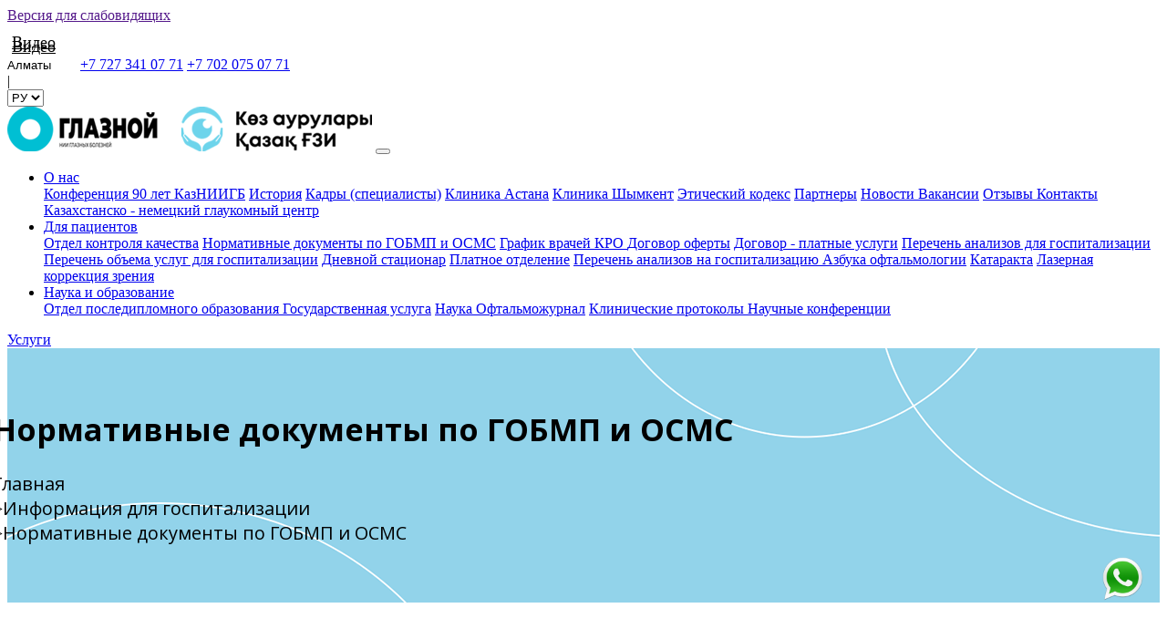

--- FILE ---
content_type: text/html; charset=utf-8
request_url: https://eyeinst.kz/normativnye-dokumenty-po-gobmp-i-osms-114/
body_size: 28695
content:
<!doctype html>
<html lang="en">

<head>
    <meta charset="utf-8">
    <meta name="viewport" content="width=device-width, initial-scale=1, shrink-to-fit=no">
    <meta name="autor" content="Алисеевич Валерий">
    <link rel="manifest" href="/manifest.json">
    <title>
        Нормативные документы по ГОБМП и ОСМС - КазНИИ глазных болезней    </title>
    <meta name="description" content="✓ Казахский научно-исследовательский институт глазных болезней. Записывайся на прием ☎️ +7 (727) 341-07-71">
    <meta name="Keywords" content="">

    <link rel="canonical" href="https://eyeinst.kz/normativnye-dokumenty-po-gobmp-i-osms-114/"/>
<meta property="og:type" content="website">
<meta property="og:title" content=" Нормативные документы по ГОБМП и ОСМС - КазНИИ глазных болезней">
<meta property="og:description" content="✓ Казахский научно-исследовательский институт глазных болезней. Записывайся на прием ☎️ +7 (727) 341-07-71">
<meta property="og:url" content="https://eyeinst.kz/normativnye-dokumenty-po-gobmp-i-osms-114/">
<meta property="og:image" content="https://eyeinst.kz/upload/images/34860_667963_10.png">
<meta property="og:site_name" content="eyeinst.kz">
<meta property="og:locale" content="ru_RU">

<meta name="twitter:card" content="summary">
<meta name="twitter:title" content="Нормативные документы по ГОБМП и ОСМС - КазНИИ глазных болезней">
<meta name="twitter:site" content="@eyeinst.kz">
<meta name="twitter:description" content="✓ Казахский научно-исследовательский институт глазных болезней. Записывайся на прием ☎️ +7 (727) 341-07-71">
<meta name="twitter:image" content="https://eyeinst.kz/upload/images/34860_667963_10.png">
<meta name="twitter:image:alt" content="eyeinst.kz">

<script type="application/ld+json">
{
  "@context": "https://schema.org",
  "@type": "Organization",
  "name": "Казахский научно-исследовательский институт глазных болезней",
  "alternateName": "eyeinst.kz",
  "url": "https://eyeinst.kz",
  "logo": "https://eyeinst.kz/upload/images/34860_667963_10.png",
  "contactPoint": {
    "@type": "ContactPoint",
    "telephone": "+7 (727) 341 07 71",
    "contactType": "sales",
    "areaServed": "KZ",
    "availableLanguage": ["Kazakh","Russian", "English"]
  },
  "address": {
        "@type": "PostalAddress",
        "streetAddress": "Республика Казахстан, Город Алматы, улица Толе би, 95а (уг. ул. Байтурсынова)",
        "addressLocality": "Almaty",
        "addressRegion": "Kazakhstan",
        "postalCode": "050008"
    }
}
</script> 

    <link rel="stylesheet" href="/admin/template/main/css/bootstrap.min.css">
<link rel="stylesheet" href="/admin/template/main/css/swiper-bundle.min.css" />
<link rel="stylesheet" href="/admin/template/main/css/animate.css" />
<link rel="stylesheet" href="/admin/template/main/css/easy-autocomplete.min.css" />
<link rel="stylesheet" href="/admin/template/main/css/easy-autocomplete.themes.min.css" />
<link rel="stylesheet" type="text/css" href="/admin/template/main/css/slick.css" />
<link rel="stylesheet" type="text/css" href="/admin/template/main/css/slick-theme.css" />
<link rel="stylesheet" type="text/css" href="/upload/js/dist/css/selectize.default.css" />
<link rel="stylesheet" href="/admin/template/main/css/style.css?v=1">
<link rel="shortcut icon" href="/favicon.ico" type="image/x-icon">
  <link rel="preconnect" href="https://fonts.gstatic.com">
  <link href="https://fonts.googleapis.com/css2?family=Open+Sans:wght@300;400;600;700;800&display=swap" rel="stylesheet">
<style>
  .specialists .name a {
    font-family: 'Open Sans', sans-serif;
  }

  .bread h1 {
    font-family: 'Open Sans', sans-serif;
  }

  .sub-menu h1 {
    font-family: 'Open Sans', sans-serif;
  }

  .breadcrumb a {
    font-family: 'Open Sans', sans-serif;
  }

  .fixed-top {
    position: fixed;
    left: 0px;
    top: 0px;
    z-index: 1001;
    width: 100%;
  }

  .nav-item.dropdown:hover .dropdown-menu {
    display: block;
  }


  .selectize-control {
    position: relative;
    height: 50px;
  }

  
  html[lang="kk"] body {
     font-family: 'Open Sans', sans-serif !important;
     font-size: 14px;
     color: #000
   }

   html[lang="kk"] header .top .btn-light{
    font-size: 16px;
   }
   html[lang="kk"] header .nav-link {
    font-size: 16px;
   }

  .filter label {
    font-size: 14px;
    font-weight: 500;
    color: #9aaab9;
    padding-left: 0px;
    display: block;

    text-indent: 0px;
    line-height: 15px;
  }

  .filter label span {
    display: inline-block;
    margin-left: 30px;
  }

  .filter select {
    background: none;
    border: 0px;
    border-bottom: 1px solid #d7dde3;
    -webkit-appearance: none;
    -moz-appearance: none;
    appearance: none;
    color: #0d213a;
    font-weight: 500;
    font-size: 18px;
    height: 50px;
    line-height: 50px;
    padding: 0px 30px;
    position: relative;
    z-index: 10;
    display: block;
    width: 100%;
    outline: 0px;
    box-shadow: none;
    cursor: pointer;
  }


  .filter input[type=text],
  .filter input[type=email] {
    background: none;
    border: 0px;
    border-bottom: 1px solid #d7dde3;
    -webkit-appearance: none;
    -moz-appearance: none;
    appearance: none;
    color: #0d213a;
    font-weight: 500;
    font-size: 18px;
    height: 50px;
    line-height: 50px;
    padding: 0px 30px;
    position: relative;
    z-index: 10;
    display: block;
    width: 100%;
    outline: 0px;
    box-shadow: none;
    border-radius: 0px;
  }

  .filter input[type=text]:hover,
  .filter input[type=email]:hover {
    border-bottom: 2px solid #00a3e0;
  }


  .filter .select:after {
    content: '';
    position: absolute;
    width: 13px;
    height: 10px;
    background: url(/admin/template/main/images/select.png) no-repeat 50% 50%;
    background-size: cover;
    left: calc(100% - 30px);
    top: 50%;
    margin-top: -6px;
  }

  .filter .select:hover:after {
    background: url(/admin/template/main/images/select-h.png) no-repeat 50% 50%;
  }


  .selectize-input>input {
    cursor: pointer !important;
    background: #fff;
    color: #0d213a;
    font-weight: 500;
    font-size: 18px;
    height: 50px;
    line-height: 50px;
    display: block;
    width: 100% !important;
  }

  .selectize-control.single .selectize-input {
    border-radius: 0px;
    border: 0px;
    box-shadow: none;
    background: #fff;
    border-bottom: 1px solid #d7dde3;
    color: #0d213a;
    font-weight: 500;
    font-size: 18px;
    height: 50px;
    line-height: 50px;
    padding: 0px 30px;
    position: relative;
    z-index: 10;
    display: block;
    width: 100%;
    cursor: pointer !important;
  }

  .selectize-dropdown {
    overflow: hidden;
    border: 0px;
    padding: 0px;
    box-shadow: none;
  }

  .selectize-dropdown-content {
    /*margin-right: -17px;
  padding-right: 17px;*/
  }

  .filter .row {
    margin-bottom: 20px;
  }

  .selectize-dropdown .option,
  .selectize-dropdown [data-disabled],
  .selectize-dropdown [data-disabled] [data-selectable].option {
    background: #fff;
    color: #0d213a;
    font-weight: 500;
    font-size: 18px;
    height: 50px;
    line-height: 49px;
    display: block;
    width: 100%;
    border: 1px solid #d7dde3;
    margin-top: -1px;
    padding: 0px 30px;
    cursor: pointer;
  }

  .selectize-control.single .selectize-input,
  .selectize-dropdown.single {
    border-color: #d7dde3;
    border-radius: 0px;
    margin-top: 0px;
  }

  .selectize-dropdown .option:hover {
    background: #F6F7F9
  }

  .selectize-input.dropdown-active::before {
    display: none;
  }

  .selectize-control.single .selectize-input:after {
    border-width: 6px 5px 0 6px;
    border-color: #00a3e0 transparent transparent transparent;
  }

  .selectize-control.single .selectize-input.dropdown-active:after {
    margin-top: -4px;
    border-width: 0 5px 6px 5px;
    border-color: transparent transparent #00a3e0 transparent;
  }

  .service-list {
    padding: 1rem 0rem;
    border-bottom: 1px solid #dde3e8;

  }

  .service-list:hover {
    background: #f6f8f9;
  }

  .service-list p {
    margin: 0px;
    padding: 0px;
  }

  .service-list .name {
    font-size: 20px;
    color: #304151;
    margin-left: -15px;
    transition: all 0.4s ease;
  }

  .service-list .price {
    font-size: 22px;
    color: #304151;
    display: flex;
    flex-direction: row;
    align-items: center;
    margin-left: -15px;
    transition: all 0.4s ease;
  }

  .service-list:hover .name {
    margin-left: 30px;
  }

  .service-list:hover .price {
    margin-left: 30px;
  }

  .service-list .price>div {
    padding-right: 15px;
  }

  .service-list .price .socp {
    position: relative;
    padding-right: 30px;
    background: url(/admin/template/main/images/socp.png) no-repeat right 50%;
    cursor: pointer;
  }

  .service-list .price .socp:hover {
    background: url(/admin/template/main/images/socp-h.png) no-repeat right 50%;
  }

  .service-list .price .socp .soc-info {
    position: absolute;
    left: 100%;
    top: -5px;
    background: #fff;
    box-shadow: 0px 0px 15px rgba(0, 0, 0, 0.05);
    padding: 30px 30px 1rem 30px;
    font-size: 14px;
    color: #304151;
    z-index: 20;
    font-weight: 500;
    width: 360px;
    margin-left: 20px;
    border: 1px solid #d7dde3;
    display: none;

  }

  .service-list .price .socp:hover .soc-info {
    display: block;
  }

  .service-list .price .socp .soc-info::before,
  .service-list .price .socp .soc-info::after {
    content: '';
    position: absolute;
    left: -20px;
    top: 5px;
    border: 10px solid transparent;
    border-right: 10px solid #d7dde3;
  }

  .service-list .price .socp .soc-info::after {
    border-right: 10px solid #fff;
    top: 5px;
    left: -19px;
  }

  .service-list .price .socp .soc-info p {
    margin-bottom: 1rem;
  }

  .service-list .price .socp,
  .service-list .price .rasr,
  .service-list .price .socp a,
  .service-list .price .rasr a {
    font-size: 16px;
    color: #00a3e0;
    font-weight: 400;
    cursor: pointer;
    text-decoration: none;
  }


  .service-list .price .socp:hover,
  .service-list .price .socp:hover a,
  .service-list .price .rasr:hover,
  .service-list .price .socp a:hover,
  .service-list .price .rasr a:hover {
    font-size: 16px;
    color: #304151;
    font-weight: 400;
    cursor: pointer;
    text-decoration: none;
  }

  .service-list .price .socp .soc-info p a {
    color: #00a3e0;
    font-size: 14px;
  }

  .service-list .price .socp .soc-info p a:hover {
    color: #304151;
  }


  .service-list .action {
    position: absolute;
    right: 100%;
    white-space: nowrap;
    top: 5px;
    margin-right: 10px;
  }

  .service-list .action,
  .service-list .action a,
  .service-list .action p {
    color: #ff8a00 !important;
    font-weight: 600 !important;
    ;
    font-size: 16px;
    text-decoration: none;
  }

  .service-link {
    color: #92d3ea;
    width: 100%;
    height: auto;
    position: absolute;
    width: 100%;
    line-height: 55px;
    font-size: 24px;
    top: 50%;
    font-size: 29px;
    font-weight: 400;
    padding-left: 30px;
    text-align: right;
    right: 25px;
    transform: translateY(-50%);
  }

  .service-list:hover .service-link {}

  .content .btn-group .btn-secondary {
    background-color: #33b5e6;
    padding-left: 15px;
    padding-right: 15px;
    line-height: 40px;
  }

  .search-style-fullscreen .search_form_wrap {
    position: fixed;
    top: 0;
    left: 0;
    width: 100%;
    height: 100%;
    z-index: 999999;
    background-color: #9fdaec;
    overflow: hidden;
    opacity: 0;
    visibility: hidden;
    transition: all ease-in-out 0.3s;
  }

  .search-style-fullscreen.search-opened .search_form_wrap {
    opacity: 1;
    visibility: visible;
  }

  .search-style-fullscreen .search-close {
    position: absolute;
    top: 20px;
    right: 30px;
    display: inline-block;
    text-align: center;
    cursor: pointer;
    z-index: 1;
    transition: all ease 0.3s;
    text-decoration: none;
  }

  .search-style-fullscreen .search-form {
    position: absolute;
    width: 40%;
    top: 50%;
    left: 50%;
    transform: translate(-50%, -50%);
    margin-top: 10px;
    transition: all ease-in-out 0.25s;
    border: 2px solid rgba(0, 0, 0, 0.7);
    border-radius: 40px;
  }

  .search-style-fullscreen .search-field {
    width: 100%;
    font-size: 22px;
    margin-bottom: 0;
    background-color: #fff;
    display: none;
    border-radius: 40px;
    padding: 17px 40px;
    height: 80px;
    border: 0;
    text-shadow: none;
    box-shadow: none;
    box-sizing: border-box;
    transition: all ease 0.3s;
    color: #212121;
    outline: 0;
    max-width: 100%
  }

  .search-style-fullscreen .search-submit {
    position: absolute;
    right: 20px;
    top: 8px;
    width: 64px;
    height: 64px;
    padding: 0;
    line-height: 64px;
    border-radius: 5px;
    text-indent: -9999px;
    border-radius: 8px;
    transition: all ease 0.3s;
    background-color: transparent;
    border: none;
    cursor: pointer;
  }

  .search-style-fullscreen .search-submit svg {
    position: absolute;
    top: 0;
    left: 0;
    padding: 30%;
    width: 100%;
    stroke: rgba(0, 0, 0, 0.7);
  }

  svg {
    transition: 0.3s;
  }

  .search-style-fullscreen .search-submit:hover svg {
    stroke: #fff;
  }

  .search-style-fullscreen .search-close:before {
    content: "\f00d";
    font-family: "Font Awesome 5 Pro";
    font-weight: 900;
    color: rgba(0, 0, 0, 0.7);
    font-size: 22px;
    transition: all ease 0.3s;
  }

  .search-style-fullscreen .search-close:hover:before {
    color: #fff
  }

  .service-modal .service-modal-close {
    position: absolute;
    top: 20px;
    right: 30px;
    display: inline-block;
    text-align: center;
    cursor: pointer;
    z-index: 1;
    transition: all ease 0.3s;
    text-decoration: none;
    display: none;
  }

  .service-modal .service-modal-close:before {
    content: "\f00d";
    font-family: "Font Awesome 5 Pro";
    font-weight: 900;
    color: rgba(0, 0, 0, 0.7);
    font-size: 22px;
    transition: all ease 0.3s;
  }


  .service-modal {
    background: #fff;
    box-shadow: -10px 15px 15px rgb(0 0 0 / 20%);
    position: absolute;
    right: 0px;
    top: 159px;
    z-index: 1001;
    padding: 40px 25px 10px;
    transition: transform 0.3s ease-in-out, opacity 0.3s ease-in-out, visibility 0.3s ease-in-out;
    transform: translateY(20%);
    opacity: 0;
    visibility: hidden;
  }

  .service-modal.fixed {
    position: fixed;
    top: 99px;
  }

  .service-modal.open {
    transform: translateY(0%);
    opacity: 1;
    visibility: visible;
  }

  header .services {
    cursor: pointer;
  }

  header .services:hover a {
    color: #91d2e8;
  }

  .service-modal ul {
    display: flex;
    flex-direction: row;
    align-items: flex-start;
    list-style: none;
    margin: 0px;
    padding: 0px;
  }

  .service-modal ul li {
    width: 300px;
    padding-right: 15px;
    padding-bottom: 2rem
  }

  .service-modal ul li:nth-child(3n) {
    padding-right: 0px;
    padding-left: 15px;
  }

  .service-modal ul li:first-child {
    padding-left: 0px;
  }

  .service-modal ul li a {
    display: block;
    position: relative;
    padding-left: 18px;
    font-size: 14px;
    font-weight: 400;
    color: #000;
    white-space: nowrap;
    text-decoration: none;
    transition: all 0.3s ease;
  }

  .service-modal ul li a i {
    position: absolute;
    left: 0px;
    top: 5px;
    font-size: 12px;
    visibility: hidden;
    opacity: 0;
    transition: all 0.3s ease;
    color: #91d2e8;
  }

  .service-modal ul li a:hover {
    color: #91d2e8;
  }

  .service-modal ul li a:hover i {
    color: #212121;
    opacity: 1;
    visibility: visible;
  }

  .image-icon {
    width: 100px;
    height: 100px;
    border-radius: 100%;
    overflow: hidden;
  }

  .image-icon img {
    transition: all 0.3s ease;
    width: 100px;
  }

  .swiper-container-2 .swiper-slide:hover .image-icon img {
    transform: scale(1.1);
  }

  .swiper-container-2 .swiper-slide .col span {
    background-image: linear-gradient(currentColor, currentColor);
    background-position: 0% 100%;
    background-repeat: no-repeat;
    background-size: 0% 2px;
    transition: background-size .3s;
  }

  .swiper-container-2 .swiper-slide:hover .col span {
    background-size: 100% 2px;
  }

  @media screen and (min-width: 767px) {

    .swiper-button-next.next-2,
    .swiper-button-prev.prev-2 {
      left: auto;
      right: 0px;
      top: 0px;
      transform: none;
      position: static;
      padding: 0px 15px !important;
    }

    .swiper-button-next.next-2:after,
    .swiper-button-prev.prev-2:after {
      font-size: 14px;
    }
  }


  .borderred .col-md-3 .card-body:after {
    width: 0% !important;
    transition: all 0.3s ease;
  }

  .borderred .col-md-3:hover .card-body:after {
    width: 90% !important;
  }

  .borderred .col-md-3 .card {
    background-position: right 50% !important;
    background-size: 100% !important;
    transition: all 0.3s ease !important;
  }

  .borderred .col-md-3:hover .card {
    background-position: right 50% !important;
    background-size: 120% !important;
  }

  footer .bottom {
    position: relative;
    padding: 25px 0px 10px;
    font-size: 14px;
  }

  footer .bottom a {
    color: #91d2e8
  }


  footer {
    padding-bottom: 0px;
  }

  .bread {
    background: url();
  }

  @media screen and (max-width: 767px) {
    .swiper-container-1 .swiper-slide img {
      height: 200px;
    }

    .btn-group .btn {
      width: auto;
      max-width: 300px;
      padding: 0px 20px;
      font-size: 12px;
      font-weight: 600;
    }

    h2.title {
      font-size: 27px;
      font-weight: bold;
      margin-bottom: 3rem;
    }

    footer .footer-social {
      margin-top: 1rem;
      margin-bottom: 2rem
    }

    .navbar-collapse {
      position: fixed;
      width: 100%;
      right: 0px;
      top: 124px;
      padding: 25px 10px;
    }

    footer .bottom * {
      text-align: center !important;
      font-size: 12px !important;
    }

    .fixed-top .navbar-collapse {
      top: 40px;
    }

    header img {
      max-width: 60%;
    }

    .service-modal {
      transform: translateY(0%);
      position: fixed;
      left: 0px;
      top: 0px;
      overflow-y: auto;
      width: 100%;
      height: 100%;
    }

    .service-modal ul {
      flex-wrap: wrap;
    }

    .service-modal ul li {
      width: 100%;
      padding-left: 0px !important;
      padding-right: 0px !important;
    }

    .service-modal .service-modal-close {
      display: block;
    }

    .swiper-button-prev.prev-1,
    .swiper-container-rtl .swiper-button-next.next-1 {
      left: 0px;
    }

    .swiper-button-next.next-1,
    .swiper-container-rtl .swiper-button-prev.prev-1 {
      right: 0px;
      left: auto;
      outline: 0px;
    }

    .swiper-button-next.next-2,
    .swiper-button-prev.prev-2 {
      position: absolute;
    }

    .swiper-button-next.next-2:after,
    .swiper-button-prev.prev-2:after {
      font-size: 20px;
      text-align: center;
      color: #000;
    }

    .swiper-button-prev.prev-2,
    .swiper-container-rtl .swiper-button-next.next-2 {
      left: 0px;
    }

    .swiper-button-next.next-2,
    .swiper-container-rtl .swiper-button-prev.prev-2 {
      right: 0px;
      left: auto;
      outline: 0px;
    }
  }

  .bread {
    height: 279px;
    background: url(/upload/bread.png) no-repeat 50% 50%;
    background-size: cover;
    color: #000;
    display: flex;
    flex-direction: row;
    align-items: center;
  }

  .bread h1 {
    font-size: 34px;
    font-weight: 700;
    color: #000;
  }

  .breadcrumb {
    background-color: transparent;
    font-size: 20px;
  }

  .breadcrumb a {
    color: #000;
    text-decoration: none;
    font-size: 20px;
  }

  .breadcrumb-item+.breadcrumb-item::before {
    content: '>';
    color: #000;
  }

  .bread h1 {
    margin-left: -1rem
  }

  .bread .breadcrumb {
    margin-left: -1rem
  }

  .page.texts {
    padding-left: 116px;
  }

  .page.texts h2 {
    margin-left: -30px;
    color: #000;
    font-size: 40px;
    font-weight: 600;
    margin-bottom: 3rem !important
  }

  p {
    color: #000;
    font-size: 14px;
    font-weight: 500;
    margin-bottom: 2rem;
    line-height: 28px;
  }

  blockquote {
    margin-left: -50px;
    border-left: 4px solid #92d3ea;
    padding-left: 46px;
    font-size: 16px;
    color: #000;
    font-weight: 700;
    margin-bottom: 2rem
  }

  blockquote p {
    font-size: 16px;
    color: #000;
    font-weight: 700 !important;
    margin: 0px;
    padding: 0px;
  }

  .slider-carousel-div {
    background: url(/upload/hist.png) no-repeat center center;
    padding: 8rem 0 5rem;
    background-size: cover;
  }

  .slider-carousel-div .page.texts h2 {
    margin-bottom: 7rem !important;
    margin-left: 0px !important;
  }

  .slider-carousel-div .page.texts {
    padding-left: 70px;
  }

  .slider-carousel-div .name {
    font-size: 40px;
    font-weight: 700;
    color: #fff;
    text-shadow: 1px 2px 2px rgba(0, 0, 0, 0.2);
    position: relative;
    padding-bottom: 15px;
  }

  .slider-carousel-div .name:before {
    content: '';
    position: absolute;
    left: 0px;
    bottom: 0px;
    width: 16px;
    height: 16px;
    border-radius: 100%;
    background: #fff;
    box-shadow: 0px 0px 5px rgba(0, 0, 0, 0.2)
  }

  .slider-carousel-div .name:after {
    content: '';
    position: absolute;
    left: 0px;
    bottom: 7px;
    height: 2px;
    background: #fff;
    width: 100%
  }

  .slider-carousel-div .anounce {
    padding-top: 25px;
    color: #000;
    padding-right: 50px;
    font-size: 14px;
    font-weight: 400;
    line-height: 26px;
  }


  blockquote {
    margin-left: 0px;
    border-left: 4px solid #92d3ea;
    padding-left: 30px;
    font-size: 16px;
    color: #000;
    font-weight: 700;
    margin-bottom: 2rem;
    padding: 1rem 0 1rem 30px;
  }

  .specialists .image {
    background: #fff;
    position: relative;
  }

  .specialists .image img {
    transform: translate(-50%, -50%);
    position: absolute;
    left: 50%;
    top: 65%;
    width: 75%;
  }

  .specialists .image:hover img {
    transform: translate(-50%, -50%) scale(1.1);
  }

  .swiper-container-cube {
    max-width: 1366px;
    margin: 0 auto;
  }

  @media screen and (min-width: 1024px) {
    .container.sliders {
      max-width: 1200px;

    }

    .swiper-container-2 .swiper-slide .col {
      margin-left: -15px;
      font-size: 16px;
    }
  }

  @media screen and (min-width: 1281px) {
    .container.sliders {
      max-width: 1280px;
    }

    .swiper-container-2 .swiper-slide .col {
      margin-left: 0px;
      font-size: 18px;
    }
  }

  @media screen and (min-width: 767px) {
    .mlekwf {
      margin-left: -2rem
    }
  }

  @media screen and (max-width: 767px) {
    .bread {
      height: 179px;
    }

    .bread h1 {
      margin-left: 0rem;
      font-size: 20px;
    }

    .bread .breadcrumb {
      margin-left: 0rem;
      font-size: 14px;
    }

    .breadcrumb a {
      color: #000;
      text-decoration: none;
      font-size: 14px;
    }

    .page.texts {
      padding-left: 20px !important;
    }

    .page.texts h2 {
      margin-left: -10px;
      color: #000;
      font-size: 24px;
      font-weight: 600;
      margin-bottom: 2rem !important;
    }

    blockquote {
      margin-left: -24px;
      border-left: 4px solid #92d3ea;
      padding-left: 20px;
      font-size: 14px;
      color: #000;
      font-weight: 700;
      margin-bottom: 2rem;
    }

    blockquote p {
      font-size: 14px;
      color: #000;
      font-weight: 700 !important;
      margin: 0px;
      padding: 0px;
    }

    p {
      color: #000;
      font-size: 14px;
    }

    .slider-carousel-div {
      padding: 4rem 4rem
    }

    .slider-carousel-div .page.texts h2 {
      margin-bottom: 4rem !important
    }

    .btn-group .btn {
      white-space: nowrap;
    }
  }

  .advantages {
    padding: 5rem 0 3rem;
  }

  .small-news .image img {
    border-radius: 15px;
    max-width: 100%
  }

  .small-news a {
    text-decoration: none;
  }

  .small-news .data {
    color: #6BD3EC;
    padding-top: 1rem
  }

  .small-news .name {
    width: 100%;
    padding: 1rem 0px 1rem;
    color: #000;
    font-size: 22px;
    font-weight: 600;
  }

  .small-news .anounce {
    width: 100%;
    padding: 0rem 0px 1rem;
    color: #000;
    font-size: 14px;
    font-weight: 500;
  }


  .small-news .more-btn {
    font-size: 16px;
    font-weight: 600;
    color: #000;
  }

  .small-news .more-btn i {
    margin-left: 10px;
    font-size: 16px;
  }

  .paginator {
    text-align: center;
  }

  .paginator a {
    width: 40px;
    height: 40px;
    background: #fff;
    color: #000;
    font-size: 18px;
    border-radius: 100%;
    display: inline-block;
    line-height: 40px;
  }

  .paginator span {
    width: 40px;
    height: 40px;
    background: #91D2E8;
    color: #fff;
    font-size: 18px;
    border-radius: 100%;
    display: inline-block;
    line-height: 40px;
  }

  .slick-prev {
    top: -162px;
  }

  .slick-next {
    top: -162px;
  }

  .nav-tabs {
    border-bottom: 0px solid #dee2e6;
  }

  .nav-tabs .nav-link {
    margin-bottom: 0px;
    border: 0px solid transparent;
    border-radius: 10px;
    font-size: 18px;
    color: #000;
    font-weight: 700;
    padding: 10px 30px;
  }

  .nav-tabs .nav-link.active {
    color: #000;
    background: #92D3EA
  }

  .tab-content {
    padding-top: 2rem;
  }

  .lang select {
    height: auto;
  }

  .data-letter .letter {
    width: 90px;
    height: 90px;
    line-height: 90px;
    text-align: center;
    color: #000;
    font-size: 42px;
    font-weight: 400;
    background: #56C9E4;
    border-radius: 100%;
    margin: 0 auto;
  }

  .abc-item .name a {
    text-decoration: none;
    color: #56C9E4;
    font-size: 26px;
    font-weight: 500;
  }

  .abc-item .anounce {
    color: #000;
    font-size: 20px;
    font-weight: 400;
    margin-bottom: 1.5rem;
  }

  .abc-item .more-btn {
    height: 50px;
    line-height: 50px;
    border-radius: 0px;
    border-left: 1px solid #56C9E4;
    padding-top: 0px;
    padding-bottom: 0px;
    font-size: 14px;
    color: #000;
    transition: all 0.3s ease;
    display: block;
    max-width: 220px;
    position: relative;
    outline: 0px !important;
    box-shadow: none !important;
    text-decoration: none !important;
    text-align: center;
    font-weight: 700
  }


  .sub-menu ul {
    list-style: none;
    margin: 0px;
    padding: 0px;
    padding-bottom: 25px;
    display: none;
  }

  .sub-menu li {
    border-bottom: 1px solid #e1e1e1;
  }

  .sub-menu li a {
    border: 0px !important;
  }


  .sub-menu ul li a {
    border: 0px;
    padding-left: 50px;
    padding-top: 0px;
    padding-bottom: 0px;
  }

  .sub-menu ul li {
    border: 0px;
  }


  .data-title .year {
    font-size: 36px;
    font-weight: 600;
    color: #92D3EA !important;
    margin-top: 5px;
  }


  body.font120 {
    font-size: 120%;
  }

  body.font140 {
    font-size: 140%;
  }

  body.font120 header * {
    font-size: 22px !important;
  }

  body.font140 header * {
    font-size: 26px !important;
  }

  body.dark .bg-white {
    background: #000 !important;
  }

  body.dark header .top {
    background: #000 !important;
  }

  body.dark .btn-light {
    background: #000 !important;
  }

  body.font120 .logo-normal {
    display: none;
  }

  body.font140 .logo-normal {
    display: none;
  }

  .form-item-search-block-form input[type=button] {
    width: 100%;
  }

  body.dark .dropdown-menu {
    background: #000 !important;
  }

  body.dark .swiper-container .caption {
    background: #000 !important;
  }

  body.dark main {
    background: #000 !important;
  }

  body.dark .bg-light {
    background-color: #000 !important;
  }


  body.font120 main * {
    font-size: 22px !important;
  }

  body.font140 main * {
    font-size: 26px !important;
  }

  body.font120 footer * {
    font-size: 22px !important;
    line-height: 1.4em
  }

  body.font140 footer * {
    font-size: 26px !important;
    line-height: 1.4em
  }

  body.font120 main h1,
  body.font120 main h2,
  body.font120 main h3,
  body.font120 main h4,
  body.font120 main h5,
  body.font120 main h6 {
    font-size: 30px !important;
  }

  body.font140 main h1,
  body.font140 main h2,
  body.font140 main h3,
  body.font140 main h4,
  body.font140 main h5,
  body.font140 main h6 {
    font-size: 34px !important;
  }

  body.font120 .swiper-container .caption h2,
  body.font120 .swiper-container .caption span {
    font-size: 56px !important;
  }

  body.font140 .swiper-container .caption h2,
  body.font140 .swiper-container .caption span {
    font-size: 60px !important;
  }

  body.dark .btn-primary {
    background: transparent !important;
  }

  body.dark .btn-secondary {
    background: transparent !important;
  }

  body.dark .btn-primary i {
    display: none;
  }

  body.dark .bg-primary {
    background: #000 !important;
  }

  body.dark .borderred .col-md-3 .card {
    background: #000 !important;
  }

  body.dark footer {
    background: #000 !important;
  }


  body.dark footer .footer-contacts {
    background: #000 !important;

  }

  body.dark .bread {
    background: #000 !important;
  }

  body.dark .slider-carousel-div {
    background: #000 !important;
  }

  body.dark .selectize-control.single .selectize-input {
    background: #000 !important;
  }

  body.dark .service-list:hover {
    background: #000 !important;
  }

  @media screen and (max-width:767px) {
    .content .btn-group .btn-secondary {
      line-height: 30px
    }

    .phonya a:nth-child(1) {
      display: none;
    }

    header .phones,
    header .phones a {
      font-size: 16px;
    }

    header .phones a i {
      display: none;
    }

    .top .row {
      margin: 0px;
    }

    .top .row .col-auto,
    .top .row .col-md-auto,
    .top .row .col {
      padding: 0px;
    }

    .top .row .col-md-auto+div {
      width: 100%;
    }

    header .social {
      padding-top: 10px;
      margin-right: 0px !important;
      margin-left: 0px !important;
      font-size: 0px;
    }

    header .social a {
      margin-right: 5px;
      ;
    }

    .city select {
      padding-right: 14px !important;
      margin-right: 6px;
    }

  }



  .laser-wrapper .image-wrapper {
    position: relative;
    display: flex;
    flex-direction: column;

  }

  .laser-wrapper .image-wrapper .img2 {
    margin: -90px -90px -90px 30px;
  }

  .laser-wrapper h1,
  .laser-wrapper h2,
  .laser-wrapper h3,
  .laser-wrapper h4 {
    font-weight: 800;
  }

  .laser-wrapper .slider-advantages p {
    color: #717171;
    line-height: 20px;
  }

  .laser-wrapper .slider-advantages .icon img {
    width: 50px;
    margin-right: 1.5rem;
  }

  .laser-wrapper .slider-advantages h4 {
    font-size: 18px;
  }

  .section-adv {
    background: url(/upload/eye/bg-1.jpg) no-repeat center center;
    background-size: cover;
    padding: 50px 0px 100px;
  }

  .section-services {
    background: url(/upload/eye/bg-2.jpg) no-repeat center center;
    background-size: cover;
    padding: 50px 0px 20px;
  }



  .section-adv h2 {}

  .slider-advantages-1 .slick-list {
    padding: 5rem 0 3rem;
  }

  .slider-advantages-1 .icon {
    width: 70px;
    height: 70px;
    display: flex;
    align-items: center;
    justify-content: center;
    background: #fff;
    box-shadow: 0px 0px 15px rgba(0, 0, 0, 0.2);
    margin: 0 auto -35px;
    border-radius: 2px;
    position: relative;
  }

  .slider-advantages-1 .icon:after {
    content: "";
    position: absolute;
    top: 50%;
    left: 50%;
    transform: translate(-50%, -50%);
    width: 92px;
    height: 92px;
    border-radius: 2px;
    border: 2px #00B5FC dashed
  }

  .slider-advantages-1 .icon img {
    max-width: 40px;
    max-height: 40px;
    width: auto;
    height: auto;
  }

  .slider-advantages-1 .text {
    background: #fff;
    box-shadow: 0px 0px 15px rgba(0, 0, 0, 0.2);
    display: flex;
    align-items: center;
    justify-content: center;
    flex-direction: column;
    padding: 80px 20px 0px;
    text-align: center;
    justify-content: flex-start;
    line-height: 18px;
  }

  .slider-advantages-1 .text h4 {
    font-size: 20px;
  }

  .slider-advantages-1 .text p {
    line-height: 20px;
    color: #717171
  }

  .slider-advantages-1 .slick-track {
    display: flex;
    align-items: stretch;
  }

  .slider-advantages-1 .slick-slide {
    padding: 0px 15px;
    height: auto;
  }
  .themetechmount-post-item{
    height: 100%;
  }

  .themetechmount-post-item,
  .themetechmount-post-item-inner {
    position: relative
  }

  .themetechmount-box-portfolio .themetechmount-overlay {
    position: absolute;
    top: 0;
    left: 0;
    width: 100%;
    height: 100%;
    -webkit-transition: all 0.45s ease-in-out;
    -moz-transition: all 0.45s ease-in-out;
    -ms-transition: all 0.45s ease-in-out;
    transition: all 0.45s ease-in-out;
    opacity: 0;
    visibility: hidden;
    display: flex;
    align-items: center;
    justify-content: center
  }

  .themetechmount-box-portfolio:hover .themetechmount-overlay {
    opacity: 1;
    visibility: visible
  }

  .themetechmount-box-portfolio .themetechmount-icon-box a {
    position: absolute;
    top: 50%;
    left: 50%;
    border: 1px solid transparent;
    color: #fff;
    width: 40px;
    height: 40px;
    border-radius: 2em;
    text-align: center;
    line-height: 40px;
    font-size: 14px;
    opacity: 0;
    -webkit-transition: all .45s ease 0ms;
    -khtml-transition: all .45s ease 0ms;
    -moz-transition: all .45s ease 0ms;
    -ms-transition: all .45s ease 0ms;
    -o-transition: all .45s ease 0ms;
    transition: all .45s ease 0ms;
    margin-top: -22px
  }

  .themetechmount-box-portfolio .themetechmount-icon-box a.tm_prettyphoto {
    -webkit-transform: translate(-30px, -45px);
    -khtml-transform: translate(-30px, -45px);
    -moz-transform: translate(-30px, -45px);
    -ms-transform: translate(-30px, -45px);
    -o-transform: translate(-30px, -45px);
    transform: translate(-30px, -45px);
    margin-left: -46px
  }

  .themetechmount-box-portfolio .themetechmount-icon-box a.themetechmount_pf_link {
    -webkit-transform: translate(30px, 45px);
    -khtml-transform: translate(30px, 45px);
    -moz-transform: translate(30px, 45px);
    -ms-transform: translate(30px, 45px);
    -o-transform: translate(30px, 45px);
    transform: translate(30px, 45px);
    margin-left: 1px
  }

  .themetechmount-box-portfolio:hover .themetechmount-icon-box a {
    opacity: 1;
    -webkit-transform: translate(0);
    -khtml-transform: translate(0);
    -moz-transform: translate(0);
    -ms-transform: translate(0);
    -o-transform: translate(0);
    transform: translate(0)
  }

  .themetechmount-box-portfolio:hover .themetechmount-icon-box a:hover {
    background-color: white;
    color: #3bad71
  }

  .themetechmount-box-portfolio .themetechmount-box-content-inner {
    padding: 0;
    display: table;
    width: 100%;
    height: 100%;
    position: relative;
    z-index: 1
  }

  .themetechmount-box-portfolio .themetechmount-post-item .item-content {
    display: block;
    text-align: center;
    position: absolute;
    top: 50%;
    width: 100%
  }

  .themetechmount-box-portfolio .themetechmount-post-item .themetechmount-item-thumbnail {
    position: relative;
    width: 100%;
    overflow: hidden
  }

  .themetechmount-box-portfolio .themetechmount-box-title h4 {
    margin-bottom: 0;
    font-size: 20px;
    line-height: 28px;
    position: relative
  }

  .themetechmount-box-portfolio .themetechmount-box-category a {
    font-size: 14px
  }

  .themetechmount-portfoliobox-style1 .themetechmount-box-bottom-content {
    padding: 25px 30px 25px;
    margin-bottom: 15px;
    background-color: #fff
  }

  .themetechmount-portfoliobox-style1 .themetechmount-box-desc {
    padding-top: 9px;
    overflow: hidden;
    display: -webkit-box;
    -webkit-box-orient: vertical;
    -webkit-line-clamp: 2
  }

  .themetechmount-box-portfolio.themetechmount-portfoliobox-style2 .themetechmount-portfolio-number {
    float: left;
    display: inline-block;
    margin-top: -30px
  }

  body {
    counter-reset: section sbox iconbox
  }

  .themetechmount-box-portfolio.themetechmount-portfoliobox-style2 .tm-portfolio-nubmer {
    font-size: 24px;
    line-height: 19px;
    text-align: right;
    font-weight: 600;
    color: #fff;
    transition: all .6s
  }

  .themetechmount-box-portfolio.themetechmount-portfoliobox-style2 .line {

    width: 100px;
    height: 3px;
    background-color: #fff;
    display: inline-block;
    margin: -8px 0px 0px 10px;
    vertical-align: middle;
  }

  .themetechmount-box-portfolio.themetechmount-portfoliobox-style2:hover .tm-portfolio-nubmer:before {
    font-size: 30px
  }



  .themetechmount-box-portfolio.themetechmount-portfoliobox-style2 .themetechmount-box-category {
    position: relative;
    padding-left: 50px;
    font-size: 14px;
    line-height: 19px;
    font-weight: 500
  }

  .themetechmount-box-portfolio.themetechmount-portfoliobox-style2 .themetechmount-box-category a {
    color: #fff
  }

  .themetechmount-box-portfolio.themetechmount-portfoliobox-style2 .themetechmount-box-category:before {
    width: 40px;
    height: 1px;
    background-color: #fff;
    content: '';
    display: block;
    top: 50%;
    position: absolute;
    left: 0;
    -webkit-transform: scale(0);
    -ms-transform: scale(0);
    transform: scale(0);
    -webkit-transition: .5s;
    -o-transition: .5s;
    transition: .5s
  }

  .themetechmount-box-portfolio.themetechmount-portfoliobox-style2:hover .themetechmount-box-category:before {
    -webkit-transform: scale(1);
    -ms-transform: scale(1);
    transform: scale(1)
  }

  .themetechmount-box-portfolio.themetechmount-portfoliobox-style2 .themetechmount-box-overlay {
    position: absolute;
    left: 0;
    top: 0;
    bottom: 0;
    right: 0;
    -webkit-transition: .5s;
    -o-transition: .5s;
    transition: .5s;
    opacity: 0;
    padding: 70px 30px;
    display: -webkit-box;
    display: -ms-flexbox;
    display: flex;
    -webkit-box-pack: justify;
    -ms-flex-pack: justify;
    justify-content: space-between;
    -ms-flex-wrap: wrap;
    flex-wrap: wrap;
    -webkit-box-orient: vertical;
    -webkit-box-direction: normal;
    -ms-flex-direction: column;
    flex-direction: column;
    z-index: 3
  }

  .themetechmount-box-portfolio.themetechmount-portfoliobox-style2:hover .themetechmount-box-overlay {
    opacity: 1
  }

  .themetechmount-box-portfolio.themetechmount-portfoliobox-style2.swiper-slide-active .themetechmount-box-overlay {
    opacity: 1
  }

  .themetechmount-box-portfolio.themetechmount-portfoliobox-style2 .themetechmount-box-overlay:before {
    position: absolute;
    content: '';
    left: 0;
    top: 0;
    width: 100%;
    height: 100%;
    -webkit-transition: .5s;
    -o-transition: .5s;
    transition: .5s;
    opacity: 0;
    z-index: -1
  }
  .themetechmount-box-portfolio.themetechmount-portfoliobox-style2.swiper-slide-active .themetechmount-box-overlay:before {
    opacity: .8
  }
  .themetechmount-box-portfolio.themetechmount-portfoliobox-style2:hover .themetechmount-box-overlay:before {
    opacity: .8
  }

  .themetechmount-box-portfolio.themetechmount-portfoliobox-style2 .themetechmount-box-overlay .themetechmount-box-title {
    overflow: hidden
  }

  .themetechmount-box-portfolio.themetechmount-portfoliobox-style2 .themetechmount-box-overlay .themetechmount-box-title h4 {
    font-size: 22px;
    line-height: 28px;
    transform: translateY(100%);
    transition: all 0.5s linear;
    padding-top: 10px;
    margin-bottom: 2rem
  }

  .slick-active a{
    color:#000;
    font-weight: 800;
  }

  .themetechmount-box-portfolio.themetechmount-portfoliobox-style2 .themetechmount-box-overlay .themetechmount-box-title p {
    color: #fff;
    font-size: 16px;
    line-height: 22px;
  }

  .themetechmount-box-portfolio.themetechmount-portfoliobox-style2 .themetechmount-box-overlay .themetechmount-box-title h4 a {
    color: #fff
  }

  .themetechmount-box-portfolio.themetechmount-portfoliobox-style2:hover .themetechmount-box-overlay .themetechmount-box-title h4 {
    transform: translateY(0)
  }
  .themetechmount-box-portfolio.themetechmount-portfoliobox-style2.swiper-slide-active .themetechmount-box-overlay .themetechmount-box-title h4 {
    transform: translateY(0)
  }
  .themetechmount-box-portfolio.themetechmount-portfoliobox-style2 .themetechmount-box-overlay .tm-border-class {
    position: absolute;
    bottom: 40px;
    padding: 10px;
    border: 1px solid #fff;
    -webkit-transform: scale(.5);
    -ms-transform: scale(.5);
    transform: scale(.5);
    -webkit-transition: .5s;
    -o-transition: .5s;
    transition: .5s;
    width: -webkit-max-content;
    width: -moz-max-content;
    width: max-content;
    border-radius: 50%
  }

  .themetechmount-box-portfolio.themetechmount-portfoliobox-style2:hover .themetechmount-box-overlay .tm-border-class {
    -webkit-transform: scale(1);
    -ms-transform: scale(1);
    transform: scale(1)
  }

  .themetechmount-box-portfolio.themetechmount-portfoliobox-style2 .themetechmount-box-overlay .tm-border-class a {
    position: relative;
    display: inline-block;
    border: 1px solid #fff;
    height: 45px;
    width: 45px;
    text-align: center;
    line-height: 45px;
    border-radius: 50%;
    background-color: transparent;
    font-size: 16px;
    color: #fff
  }

  .themetechmount-box-portfolio.themetechmount-portfoliobox-style2 .tm-tm_portfolio-featured-wrapper img {
    transform: scale(1.01);
    transition: all 700ms ease;
    max-width: 100%;
  }

  .themetechmount-box-portfolio.themetechmount-portfoliobox-style2:hover .tm-tm_portfolio-featured-wrapper img {
    transform: scale(1.09) rotate(0.9deg)
  }

  .services-swiper .swiper-slide {
    overflow: hidden;
  }

  .section-services .swiper-button-next,
  .section-services .swiper-button-prev {
    position: absolute;
    bottom: -5rem;
    top: auto;
    left: 0px;
    right: auto;
    border: 1px solid #000;
    border-radius: 100%;
    width: 50px;
    height: 50px;
    display: flex;
    align-items: center;
    justify-content: center;
  }

  .section-services .swiper-button-next {
    left: 60px;
  }


  .services-swiper {
    margin-top: -160px;
    box-shadow: 0px 0px 25px rgba(0, 0, 0, 0.5);
  }


  .section-services .swiper-button-next:after,
  .section-services .swiper-button-prev:after {
    font-size: 18px;
    color: #000
  }

  .section-services .swiper-button-next:hover:after,
  .section-services .swiper-button-prev:hover:after {
    color: #fff
  }

  .section-services .swiper-button-next:hover,
  .section-services .swiper-button-prev:hover {
    background-color: #000 !important;
    border-color: #000 !important;
    color: #fff
  }

  .section-services h2 {
    margin-top: -100px;
  }


  .themetechmount-box-portfolio.themetechmount-portfoliobox-style2 .themetechmount-box-overlay:before {
    background-image: -webkit-linear-gradient(90deg, rgba(0, 0, 0)0%, rgba(0, 0, 0, .7) 70%);
    background-image: -moz-linear-gradient(90deg, rgba(0, 0, 0)0%, rgba(0, 0, 0, .7) 70%);
    background-image: -ms-linear-gradient(90deg, rgba(0, 0, 0)0%, rgba(0, 0, 0, .7) 70%);
  }

  /*! elementor-pro - v3.15.0 - 09-08-2023 */
  .elementor-flip-box {
    height: 280px;
    position: relative;
    perspective: 1000px;
    transform-style: preserve-3d
  }

  @media (max-device-width:1024px) {
    .elementor-flip-box {
      cursor: pointer
    }
  }

  .elementor-flip-box__front {
    background-color: #fff
  }

  .elementor-flip-box__back {
    background-color: #fff;
    display: block
  }

  .elementor-flip-box__layer {
    position: absolute;
    width: 100%;
    height: 100%;
    transition: all .6s ease-in-out
  }

  .elementor-flip-box__layer__overlay {
    display: flex;
    width: 100%;
    height: 100%;
    flex-direction: column;
    justify-content: flex-start;
    align-items: stretch;
    text-align: center;
    padding: 35px;
    color: #fff;
    padding-top: 6rem;
  }

  .elementor-flip-box__layer__title {
    font-size: 21px
  }

  .elementor-flip-box__layer__description {
    font-size: 14px
  }

  .elementor-flip-box__layer__description:not(:last-child),
  .elementor-flip-box__layer__title:not(:last-child) {
    margin: 0 0 20px;
    padding: 0
  }

  .elementor-flip-box__layer__title {
    line-height: 1;
    font-weight: 600
  }

  .elementor-flip-box,
  .elementor-flip-box .elementor-view-framed,
  .elementor-flip-box .elementor-view-stacked {
    --e-flip-box-view-framed-stacked-icon-color: #fff
  }

  .elementor-flip-box .elementor-icon,
  .elementor-flip-box .elementor-view-framed .elementor-icon,
  .elementor-flip-box .elementor-view-stacked .elementor-icon {
    color: var(--e-flip-box-view-framed-stacked-icon-color)
  }

  .elementor-flip-box .elementor-icon svg,
  .elementor-flip-box .elementor-view-framed .elementor-icon svg,
  .elementor-flip-box .elementor-view-stacked .elementor-icon svg {
    fill: var(--e-flip-box-view-framed-stacked-icon-color)
  }

  .elementor-flip-box .elementor-view-framed .elementor-icon {
    border-color: #fff
  }

  .elementor-flip-box .elementor-view-stacked .elementor-icon {
    background-color: rgba(0, 0, 0, .5)
  }

  .elementor-flip-box__button.elementor-button {
    cursor: pointer;
    align-self: center;
    margin-left: auto;
    margin-right: auto;
    border: 2px solid #fff;
    background: transparent
  }

  .elementor-flip-box__button.elementor-button:focus-visible,
  .elementor-flip-box__button.elementor-button:hover {
    background: transparent;
    text-decoration: none
  }

  .elementor-flip-box__image {
    margin: 0 0 20px;
    display: inline-block;
    width: 100%
  }

  .elementor-flip-box__image img {
    width: 50%
  }

  .elementor-flip-box .elementor-icon-wrapper {
    margin-bottom: 20px
  }

  .elementor-flip-box--3d .elementor-flip-box__layer__inner {
    transform: translateZ(90px) scale(.91)
  }

  .elementor-flip-box--3d .elementor-flip-box__layer__overlay {
    transform-style: preserve-3d;
    transform: translateZ(.1px)
  }

  .elementor-flip-box--effect-flip .elementor-flip-box {
    perspective: 1000px;
    transform-style: preserve-3d
  }

  .elementor-flip-box--effect-flip .elementor-flip-box__layer {
    transform-style: preserve-3d;
    backface-visibility: hidden
  }

  .elementor-flip-box--effect-flip .elementor-flip-box__front {
    transform: none;
    z-index: 1
  }

  .elementor-flip-box--effect-flip .elementor-flip-box:focus-visible .elementor-flip-box__back,
  .elementor-flip-box--effect-flip .elementor-flip-box:hover .elementor-flip-box__back {
    transform: none
  }

  .elementor-flip-box--effect-flip.elementor-flip-box--direction-right .elementor-flip-box__back {
    transform: rotateX(0) rotateY(-180deg)
  }

  .elementor-flip-box--effect-flip.elementor-flip-box--direction-left .elementor-flip-box__back,
  .elementor-flip-box--effect-flip.elementor-flip-box--direction-right .elementor-flip-box:focus-visible .elementor-flip-box__front,
  .elementor-flip-box--effect-flip.elementor-flip-box--direction-right .elementor-flip-box:hover .elementor-flip-box__front {
    transform: rotateX(0) rotateY(180deg)
  }

  .elementor-flip-box--effect-flip.elementor-flip-box--direction-left .elementor-flip-box:focus-visible .elementor-flip-box__front,
  .elementor-flip-box--effect-flip.elementor-flip-box--direction-left .elementor-flip-box:hover .elementor-flip-box__front {
    transform: rotateX(0) rotateY(-180deg)
  }

  .elementor-flip-box--effect-flip.elementor-flip-box--direction-up .elementor-flip-box__back {
    transform: rotateX(-180deg) rotateY(0)
  }

  .elementor-flip-box--effect-flip.elementor-flip-box--direction-down .elementor-flip-box__back,
  .elementor-flip-box--effect-flip.elementor-flip-box--direction-up .elementor-flip-box:focus-visible .elementor-flip-box__front,
  .elementor-flip-box--effect-flip.elementor-flip-box--direction-up .elementor-flip-box:hover .elementor-flip-box__front {
    transform: rotateX(180deg) rotateY(0)
  }

  .elementor-flip-box--effect-flip.elementor-flip-box--direction-down .elementor-flip-box:focus-visible .elementor-flip-box__front,
  .elementor-flip-box--effect-flip.elementor-flip-box--direction-down .elementor-flip-box:hover .elementor-flip-box__front {
    transform: rotateX(-180deg) rotateY(0)
  }

  .elementor-flip-box--effect-push .elementor-flip-box__front {
    transform: none
  }

  .elementor-flip-box--effect-push.elementor-flip-box--direction-right .elementor-flip-box:focus-visible .elementor-flip-box__front,
  .elementor-flip-box--effect-push.elementor-flip-box--direction-right .elementor-flip-box:hover .elementor-flip-box__front {
    transform: translateX(100%) translateY(0)
  }

  .elementor-flip-box--effect-push.elementor-flip-box--direction-left .elementor-flip-box:focus-visible .elementor-flip-box__front,
  .elementor-flip-box--effect-push.elementor-flip-box--direction-left .elementor-flip-box:hover .elementor-flip-box__front {
    transform: translateX(-100%) translateY(0)
  }

  .elementor-flip-box--effect-push.elementor-flip-box--direction-up .elementor-flip-box:focus-visible .elementor-flip-box__front,
  .elementor-flip-box--effect-push.elementor-flip-box--direction-up .elementor-flip-box:hover .elementor-flip-box__front {
    transform: translateX(0) translateY(-100%)
  }

  .elementor-flip-box--effect-push.elementor-flip-box--direction-down .elementor-flip-box:focus-visible .elementor-flip-box__front,
  .elementor-flip-box--effect-push.elementor-flip-box--direction-down .elementor-flip-box:hover .elementor-flip-box__front {
    transform: translateX(0) translateY(100%)
  }

  .elementor-flip-box--effect-push .elementor-flip-box,
  .elementor-flip-box--effect-slide .elementor-flip-box {
    overflow: hidden
  }

  .elementor-flip-box--effect-push .elementor-flip-box:focus-visible .elementor-flip-box__back,
  .elementor-flip-box--effect-push .elementor-flip-box:hover .elementor-flip-box__back,
  .elementor-flip-box--effect-slide .elementor-flip-box:focus-visible .elementor-flip-box__back,
  .elementor-flip-box--effect-slide .elementor-flip-box:hover .elementor-flip-box__back {
    transform: none
  }

  .elementor-flip-box--effect-push.elementor-flip-box--direction-right .elementor-flip-box__back,
  .elementor-flip-box--effect-slide.elementor-flip-box--direction-right .elementor-flip-box__back {
    transform: translateX(-100%) translateY(0)
  }

  .elementor-flip-box--effect-push.elementor-flip-box--direction-left .elementor-flip-box__back,
  .elementor-flip-box--effect-slide.elementor-flip-box--direction-left .elementor-flip-box__back {
    transform: translateX(100%) translateY(0)
  }

  .elementor-flip-box--effect-push.elementor-flip-box--direction-up .elementor-flip-box__back,
  .elementor-flip-box--effect-slide.elementor-flip-box--direction-up .elementor-flip-box__back {
    transform: translateX(0) translateY(100%)
  }

  .elementor-flip-box--effect-push.elementor-flip-box--direction-down .elementor-flip-box__back,
  .elementor-flip-box--effect-slide.elementor-flip-box--direction-down .elementor-flip-box__back {
    transform: translateX(0) translateY(-100%)
  }

  .elementor-flip-box--effect-zoom-out .elementor-flip-box .elementor-flip-box__front {
    transition: transform .7s, opacity .35s, width .1ms;
    opacity: 1;
    transform: scale(1);
    z-index: 1;
    width: 100%
  }

  .elementor-flip-box--effect-zoom-out .elementor-flip-box:focus-visible .elementor-flip-box__front,
  .elementor-flip-box--effect-zoom-out .elementor-flip-box:hover .elementor-flip-box__front {
    width: 0;
    opacity: 0;
    transform: scale(.7);
    transition: transform .8s, opacity .7s .1s, width .1ms .7s
  }

  .elementor-flip-box--effect-zoom-in .elementor-flip-box .elementor-flip-box__back {
    transition: transform .7s, opacity .5s .2s;
    opacity: 0;
    transform: scale(.7)
  }

  .elementor-flip-box--effect-zoom-in .elementor-flip-box:focus-visible .elementor-flip-box__back,
  .elementor-flip-box--effect-zoom-in .elementor-flip-box:hover .elementor-flip-box__back {
    transition: transform .7s, opacity .5s;
    opacity: 1;
    transform: scale(1)
  }

  .elementor-flip-box--effect-fade .elementor-flip-box .elementor-flip-box__back {
    opacity: 0
  }

  .elementor-flip-box--effect-fade .elementor-flip-box:focus-visible .elementor-flip-box__back,
  .elementor-flip-box--effect-fade .elementor-flip-box:hover .elementor-flip-box__back {
    opacity: 1
  }

  .elementor-widget-flip-box.elementor-flip-box--flipped .elementor-widget-container .elementor-flip-box__front {
    display: none
  }

  .elementor-widget-flip-box.elementor-flip-box--flipped .elementor-widget-container .elementor-flip-box__back {
    transform: none;
    opacity: 1
  }

  .e-con-inner>.elementor-widget-flip-box,
  .e-con>.elementor-widget-flip-box {
    width: var(--container-widget-width);
    --flex-grow: var(--container-widget-flex-grow)
  }


  .elementor-element.elementor-element-6ea3da6b .elementor-flip-box__front {
    background-color: var(--e-global-color-6851af5);
  }

  .elementor-element.elementor-element-6ea3da6b .elementor-flip-box__back {
    background-position: center center;
    background-repeat: no-repeat;
    background-size: cover;
  }

  .elementor-element.elementor-element-6ea3da6b .elementor-flip-box__back .elementor-flip-box__layer__overlay {
    background-color: #000000B3;
    text-align: center;
  }

  .elementor-element.elementor-element-6ea3da6b .elementor-flip-box {
    height: 400px;
  }

  .elementor-element.elementor-element-6ea3da6b .elementor-flip-box__front .elementor-flip-box__layer__overlay {
    text-align: center;
  }


  .elementor-element.elementor-element-6ea3da6b .elementor-icon-wrapper {
    margin-bottom: 0px;
  }






  .elementor-element.elementor-element-6ea3da6b .elementor-icon {
    font-size: 15px;
    padding: 15px;
    background: transparent !important;
  }

  .elementor-element.elementor-element-6ea3da6b .elementor-icon img {
    width: 50px;
    transform: rotate(0deg);
  }

  .elementor-element.elementor-element-6ea3da6b .elementor-icon i {
    transform: rotate(0deg);
  }

  .elementor-element.elementor-element-6ea3da6b .elementor-flip-box__front .elementor-flip-box__layer__title {
    color: #000;
    font-size: 18px;
  }

  .elementor-element.elementor-element-6ea3da6b .elementor-flip-box__front .elementor-flip-box__layer__description {
    color: #717171;
    font-size: 16px;
  }


  .elementor-element.elementor-element-6ea3da6b .elementor-flip-box__back .elementor-flip-box__layer__title {
    color: #fff;
    font-size: 18px;
  }

  .elementor-element.elementor-element-6ea3da6b .elementor-flip-box__back .elementor-flip-box__layer__description {
    color: #fff;
    font-size: 16px;
  }

  .elementor-element.elementor-element-78740728>.elementor-element-populated {
    border-style: solid;
    border-width: 0px 1px 0px 0px;
    border-color: #eee;
    transition: background 0.3s, border 0.3s, border-radius 0.3s, box-shadow 0.3s;
  }

  .elementor-element.elementor-element-4628fad>.elementor-element-populated {
    border-style: solid;
    border-width: 0px 1px 0px 0px;
    border-color: #eee;
    transition: background 0.3s, border 0.3s, border-radius 0.3s, box-shadow 0.3s;
  }

  .elementor-element.elementor-element-529b6189>.elementor-element-populated {
    border-style: solid;
    border-width: 0px 1px 0px 0px;
    border-color: #eee;
    transition: background 0.3s, border 0.3s, border-radius 0.3s, box-shadow 0.3s;
  }

  .elementor-element-5343bacb {
    box-shadow: 0px 15px 25px rgba(0, 0, 0, .05);
  }


  .themetechmount-box-team.themetechmount-teambox-style1 {
    margin-bottom: 5px
  }

  .themetechmount-box-team.themetechmount-teambox-style1 .themetechmount-box-title h4 {
    font-size: 16px;
    line-height: 25px;
    margin-bottom: 0
  }

  .themetechmount-box-team.themetechmount-teambox-style1 .themetechmount-team-position {
    font-size: 13px;
    height: 78px;
    overflow: hidden;
    padding: 0px 15px;
  }

  .themetechmount-box-team.themetechmount-teambox-style1 .themetechmount-team-icon {
    font-size: 22px;
    text-align: center;
    z-index: 2;
    position: absolute;
    cursor: pointer;
    display: inline-block;
    background-color: #fff;
    color: #fff;
    border-radius: 50%;
    -webkit-transition: color .3s, background .3s ease, -webkit-transform .2s;
    transition: color .3s, background .3s ease, -webkit-transform .2s;
    -o-transition: color .3s, background .3s ease, -o-transform .2s;
    -moz-transition: transform .2s, color .3s, background .3s ease, -moz-transform .2s;
    transition: transform .2s, color .3s, background .3s ease;
    transition: transform .2s, color .3s, background .3s ease, -webkit-transform .2s, -moz-transform .2s, -o-transform .2s
  }

  .themetechmount-box-team.themetechmount-teambox-style1 .themetechmount-team-image-box {
    position: relative;
    overflow: hidden;
    height: 425px;
  }

  .themetechmount-box-team.themetechmount-teambox-style1 .tm-box-content ul {
    margin: 0;
    padding: 0;
    margin-top: 15px
  }

  .themetechmount-box-team.themetechmount-teambox-style1 .tm-box-content ul li {
    display: inline-block;
    margin: 0 3px;
    padding: 0
  }

  .themetechmount-box-team.themetechmount-teambox-style1 .tm-box-content ul li a {
    color: #fff;
    border: none;
    display: block;
    width: 30px;
    height: 30px;
    text-align: center;
    font-size: 15px;
    line-height: 30px;
    border-radius: 50%
  }

  .themetechmount-box-team.themetechmount-teambox-style1 .themetechmount-box-content {
    background-color: #fff;
    border: 3px solid #f2f2f2;
    border-top: none
  }

  .themetechmount-box-team.themetechmount-teambox-style1 .themetechmount-innercontent-box {
    padding-top: 18px;
    background-color: #fafafa;
    padding-bottom: 16px;
    text-align: center
  }

  .themetechmount-box-team.themetechmount-teambox-style1 .tm-team-bottom-content {
    padding: 17px 0 12px;
    text-align: center
  }

  .themetechmount-box-team.themetechmount-teambox-style1 .tm-team-bottom-content .tm-available-timebox-inner {
    padding: 0 25px 0 25px
  }

  .themetechmount-box-team.themetechmount-teambox-style1 .tm-team-bottom-content .tm-available-timebox-inner ul {
    list-style-type: none;
    padding: 0;
    margin: 0
  }

  .themetechmount-box-team.themetechmount-teambox-style1 .tm-team-bottom-content .tm-available-timebox-inner .tm-time {
    padding-left: 50px
  }

  .themetechmount-box-team.themetechmount-teambox-style1 .tm-team-bottom-content .tm-btn-bottom {
    padding-top: 11px;
    border-top: 1px solid rgba(0, 0, 0, .07);
    margin-top: 17px
  }

  .themetechmount-box-team.themetechmount-teambox-style1 .tm-box-content {
    top: auto;
    height: auto;
    -webkit-transition: -webkit-transform 0.35s;
    transition: transform 0.35s;
    -ms-transform: translate3d(0, 100%, 0);
    -webkit-transform: translate3d(0, 100%, 0);
    transform: translate3d(0, 100%, 0);
    -webkit-backface-visibility: hidden;
    backface-visibility: hidden
  }

  .themetechmount-box-team.themetechmount-teambox-style1 .tm-box-content {
    position: absolute;
    bottom: 0;
    width: 100%;
    opacity: 1;
    background-color: var(--tm-skincolor);
    text-align: center;
    padding: 0 10px 10px 10px
  }

  .themetechmount-box-team.themetechmount-teambox-style1:hover .tm-box-content {
    -ms-transform: translate3d(0, 0, 0);
    -webkit-transform: translate3d(0, 0, 0);
    transform: translate3d(0, 0, 0)
  }

  .themetechmount-box-team.themetechmount-teambox-style1 .tm-available-timebox ul {
    list-style: none;
    padding: 0;
    margin-top: 0;
    font-size: 15px;
    margin-bottom: 0
  }

  .themetechmount-box-team.themetechmount-teambox-style1 .tm-available-timebox li {
    box-sizing: border-box;
    margin-bottom: 0;
    display: -webkit-box;
    display: -webkit-flex;
    display: flex;
    justify-content: space-between;
    -webkit-box-align: center;
    align-items: center;
    padding-bottom: 10px
  }

  .themetechmount-box-team.themetechmount-teambox-style1 .themetechmount-box-content a {
    font-size: 17px;
    line-height: 22px;
    color: #000;
    display: block;
    height: 50px;
    padding: 0 15px;
  }

  .themetechmount-box-team.themetechmount-teambox-style1 .tm-btn-bottom a {
    font-size: 14px;
    line-height: 40px;
    font-weight: 500;
    height: 40px;
    width: 150px;
    margin: 0 auto;
    border-radius: 25px;
  }

  .themetechmount-box-team.themetechmount-teambox-style1 .tm-btn-bottom a:hover {
    color: #fff !important
  }

  .themetechmount-box-team.themetechmount-teambox-style1 .themetechmount-team-image-box img {
    -webkit-transition: 0.4s ease-in-out;
    -ms-transition: 0.4s ease-in-out;
    -moz-transition: 0.4s ease-in-out;
    -o-transition: 0.4s ease-in-out;
    transition: 0.4s ease-in-out;
    width: 100%;
  }

  .themetechmount-box-team.themetechmount-teambox-style1:hover .themetechmount-team-image-box img {
    -webkit-transform: scale(1.05);
    -ms-transform: scale(1.05);
    -moz-transform: scale(1.05);
    transform: scale(1.05)
  }

  .tm-bgcolor-grey .themetechmount-box-team.themetechmount-teambox-style1 .themetechmount-innercontent-box,
  .tm-col-bgcolor-grey .themetechmount-box-team.themetechmount-teambox-style1 .themetechmount-innercontent-box {
    background-color: #fafafa
  }


  .vc_tta-panels,
  .vc_tta-panels-container {
    box-sizing: border-box;
    position: relative
  }

  .vc_tta-panel {
    display: block;
    margin-bottom: 2rem;
  }

  .vc_tta-panel-heading {
    border: solid transparent;
    box-sizing: border-box;
    transition: background .2s ease-in-out
  }

  .vc_tta-panel-title {
    margin: 0;
    line-height: 1
  }

  .vc_tta-panel-title>a {
    background: 0 0;
    display: block;
    padding: 20px 24px;
    box-sizing: border-box;
    text-decoration: none;
    color: inherit;
    position: relative;
    transition: color .2s ease-in-out;
    border: none;
    box-shadow: none
  }

  .vc_tta-panel-body {
    border: solid transparent;
    box-sizing: content-box;
    padding: 30px 24px;
    display: none;
    overflow: hidden;
    transform: translate3d(0, 0, 0);
    transition: padding .2s ease-in-out;
    font-size: 18px;
    background: #f1fcff
  }

  .vc_tta-panel-body p {
    font-size: 18px;
    text-align: left;
    margin-bottom: 0px !important;
  }

  .vc_tta-panel-body>:last-child {
    margin-bottom: 0
  }

  .vc_tta-panel.vc_active,
  .vc_tta-panel.vc_active .vc_tta-panel-body {
    display: block
  }

  .vc_tta-panel.vc_active .vc_tta-panel-title>a:hover {
    cursor: default
  }

  .vc_tta-panel.vc_animating .vc_tta-panel-body {
    display: block;
    min-height: 0
  }

  .vc_tta-o-all-clickable .vc_tta-panel .vc_tta-panel-title>a:hover {
    cursor: pointer
  }

  body .vc_tta-panel-title {
    font-size: 18px
  }

  .vc_tta-accordion.vc_tta-color-white.vc_tta-style-classic {
    padding: 15px 0 30px
  }

  .vc_tta-color-white.vc_tta.vc_tta-style-modern .vc_tta-panel-body {
    padding: 32px 25px 30px 20px !important
  }

  .tm-bgcolor-grey .vc_tta-accordion.vc_tta-color-white.vc_tta-style-classic .vc_tta-panel {
    border-color: #dadada
  }

  .vc_tta-accordion.vc_tta-style-classic .vc_tta-controls-icon-position-right {
    position: relative
  }

  .vc_tta-accordion.vc_tta-style-classic .vc_tta-icon {
    position: absolute;
    top: 50%;
    -webkit-transform: translateY(-50%);
    transform: translateY(-50%);
    right: 20px;
    margin-right: 5px
  }

  .vc_tta-accordion.vc_tta-color-white.vc_tta-style-classic .vc_tta-panel .vc_tta-panel-heading {
    border: none
  }

  .vc_tta-accordion.vc_tta-color-white.vc_tta-style-classic .vc_tta-panel .vc_tta-panel-heading .vc_tta-panel-title {
    font-size: 16px
  }

  .vc_tta-color-white.vc_tta-style-classic .vc_tta-panel .vc_tta-panel-title {
    background-color: #f6f7f5;
    border-top-right-radius: 30px;
    border-bottom-right-radius: 30px;
    border-top-left-radius: 30px;
    border-bottom-left-radius: 30px
  }

  .vc_tta-color-white.vc_tta-style-classic .vc_tta-panel.vc_active .vc_tta-panel-title {
    background-color: var(--tm-skincolor);
    border-top-right-radius: 30px;
    border-bottom-right-radius: 30px;
    border-top-left-radius: 30px;
    border-bottom-left-radius: 30px
  }

  .vc_tta-color-white.vc_tta-style-classic .vc_tta-panel.vc_active .vc_tta-panel-title>a {
    color: #fff !important
  }

  .vc_tta-accordion.vc_tta-color-white.vc_tta-style-classic .vc_tta-panel .vc_tta-panel-heading,
  .vc_tta-accordion.vc_tta-color-white.vc_tta-style-classic .vc_tta-panel .vc_tta-panel-heading:hover {
    background-color: transparent
  }

  .vc_tta-accordion.vc_tta-color-white.vc_tta-style-classic .vc_tta-panel .vc_tta-panel-title>a {
    color: #000;
    font-weight: 600;
    font-size: 22px;
    text-align: left;
  }

  .vc_tta-accordion.vc_tta-color-grey.vc_tta-style-classic .vc_tta-title-text:not(:empty):not(:first-child) {
    margin-left: 25px
  }

  .vc_tta-accordion.vc_tta-color-white.vc_tta-style-classic .vc_tta-controls-icon-position-right.vc_tta-panel-title>a {
    padding-left: 0;
    padding-bottom: 19px;
    padding-top: 19px
  }

  .vc_tta-accordion.vc_tta-color-white.vc_tta-style-classic .vc_tta-panel-body {
    padding-top: 30px
  }

  .vc_tta-color-white.vc_tta-style-classic .vc_tta-panel .vc_tta-panel-title {
    background-color: #f9f9f9;
    border-top-right-radius: 10px;
    border-bottom-right-radius: 10px;
    border-top-left-radius: 10px;
    border-bottom-left-radius: 10px
  }

  .vc_tta-color-white.vc_tta-style-classic .vc_tta-panel.vc_active .vc_tta-panel-title {
    background-color: #92d3ea;
    border-top-right-radius: 10px;
    border-bottom-right-radius: 10px;
    border-top-left-radius: 10px;
    border-bottom-left-radius: 10px
  }

  .vc_tta-color-white.vc_tta-style-classic .vc_tta-panel.vc_active .vc_tta-panel-title>a {
    color: #000 !important
  }

  .section-prices {
    background: url(/upload/eye/bg-3.jpg) no-repeat center center;
    background-size: cover;
    padding: 50px 0px 100px;
    color: #fff;
    position: relative;
  }

  .section-prices::before{
    content: "";
    position: absolute;
    top: 0;
    left: 0;
    width: 100%;
    height: 100%;
    background-color: rgba(0, 0, 0, 0.2);
    z-index: 1;
  }
  .section-prices .container{
    position: relative;
    z-index: 2;
  }

  .section-prices p{
    color: #fff;
    font-size: 22px;
  }

  .section-prices ul {
    list-style-position: inside; /* Переносит точки внутрь элемента */
    text-align: center; /* Центрирует текст */
    padding: 0; /* Убирает отступы по умолчанию */
  }

  .section-prices li {
    font-size: 22px;
  }

  .section-prices h2{
    margin-bottom: 2rem;
  }

.themetechmount-box-testimonial.themetechmount-testimonial-box-style2 {
    margin-top: 10px;
    -webkit-transform: translateY(0);
    -moz-transform: translateY(0);
    -ms-transform: translateY(0);
    -o-transform: translateY(0);
    transform: translateY(0);
    -webkit-transition: 0.5s;
    -o-transition: 0.5s;
    -moz-transition: 0.5s;
    transition: 0.5s;
    height: 100%;
}

.themetechmount-box-testimonial.themetechmount-testimonial-box-style2:hover {
    -webkit-transform: translateY(-10px);
    -moz-transform: translateY(-10px);
    -ms-transform: translateY(-10px);
    -o-transform: translateY(-10px);
    transform: translateY(-10px)
}

.themetechmount-testimonial-box-style2 .themetechmount-box-content {
    background-color: #fff;
    -webkit-box-shadow: 0 0 10px 0 rgba(0,0,0,.1);
    -moz-box-shadow: 0 0 12px 0 rgba(0,0,0,.1);
    box-shadow: 0 0 10px 0 rgba(43,52,59,.1);
    border-radius: 6px;
    -webkit-transition: 0.5s;
    -o-transition: 0.5s;
    -moz-transition: 0.5s;
    transition: 0.5s
}

.themetechmount-testimonial-box-style2:hover .themetechmount-box-content {
    box-shadow: 0 0 20px rgba(0,0,0,.14)
}

.themetechmount-testimonial-box-style2 .themetechmount-box-content {
    padding: 30px 30px 25px;
    height: 100%;
}

.themetechmount-testimonial-box-style2 .themetechmount-box-img .tm-box-img {
    width: 100px
}

.themetechmount-testimonial-box-style2 .themetechmount-box-desc {
    padding-top: 5px;
    border-top: 1px dashed rgba(0,0,0,.15);
    margin-top: 20px;
    position: relative
}

.themetechmount-testimonial-box-style2 .themetechmount-box-desc .tm-desc-border-layer {
    border-top: 1px dashed rgba(0,0,0,.15);
    padding-top: 20px
}

.themetechmount-testimonial-box-style2 .themetechmount-box-desc .themetechmount-testimonial-text {
    text-align: left;
    font-style: normal;
    padding-top: 15px;
    font-size: 15px;
    border:0px;
    font-weight: 400;
    padding: 0px;
}



.themetechmount-testimonial-box-style2 .themetechmount-ratting-star {
    padding: 0 0px 10px;
    color:#e8c333;
    text-align: left;
}

.themetechmount-testimonial-box-style2 .themetechmount-box-author .themetechmount-box-title {
    padding-top: 16px;
    padding-bottom: 5px;
    text-align: left;
    padding-left: 14px
}

.themetechmount-testimonial-box-style2 .themetechmount-box-content .themetechmount-box-img img {
    border: 4px solid #f2f2f2;
    -webkit-box-shadow: 0 0 10px 0 rgba(242,242,242,.1);
    -moz-box-shadow: 0 0 10px 0 rgba(242,242,242,.1);
    box-shadow: 0 0 10px 0 rgba(242,242,242,0)
}

.themetechmount-testimonial-box-style2 .themetechmount-author-name {
    font-size: 18px;
    line-height: 23px;
    text-align: left;
}

.themetechmount-testimonial-box-style2 .themetechmount-box-desc:before {
    position: absolute;
    top: 0;
    right: 0;
    bottom: 0;
    left: 0;
    content: '';
    opacity: 0;
    -webkit-transition: opacity 0.35s,-webkit-transform 0.35s;
    transition: opacity 0.55s,transform 0.55s;
    border-top: 1px dashed #92d3ea;
    -webkit-transform: scale(0,1);
    transform: scale(0,1);
    -webkit-transform-origin: 0 0;
    transform-origin: 0 0
}

.themetechmount-testimonial-box-style2:hover .themetechmount-box-desc:before,.themetechmount-testimonial-box-style2:hover .themetechmount-box-desc .tm-desc-border-layer:before {
    opacity: 1;
    -webkit-transform: scale(1);
    -moz-transform: scale(1);
    -ms-transform: scale(1);
    -o-transform: scale(1);
    transform: scale(1)
}

.themetechmount-testimonial-box-style2 .themetechmount-box-desc .tm-desc-border-layer:before {
    position: absolute;
    top: 5px;
    right: 0;
    bottom: 0;
    left: 0;
    content: '';
    opacity: 0;
    -webkit-transition: opacity 0.35s,-webkit-transform 0.35s;
    transition: opacity 0.55s,transform 0.55s;
    border-top: 1px dashed #92d3ea;
    -webkit-transform: scale(0,1);
    transform: scale(0,1);
    -webkit-transform-origin: top right;
    transform-origin: top right
}

.tm-wrap-cell {
    display: table-cell;
    vertical-align: middle;
}

.themetechmount-testimonial-box-style2 .themetechmount-item-thumbnail {
    display: block;
    width: 83px !important;
    height: 83px;
    text-align: left;
    margin: 0 auto;
    float: left;
}
.themetechmount-testimonial-box-style2 .themetechmount-item-thumbnail img {
  width: 100%;
  height: auto;
}

.slider-reviews .slick-slide{
  padding: 25px 25px;
  height: auto;
}

.slider-reviews .slick-track{
  display: flex;
}
.section-reviews {
  margin-top: -195px;
  position: relative;
  z-index: 10;
}


.laser-wrapper .elementor-element-58683ac5{
  background:#f6f7f5;
  border-radius:15px;
  padding: 15px 50px 30px;
}


@media only screen and (max-width:767px){
  .laser-wrapper .image-wrapper .img2{
    display: none;
  }

  .laser-wrapper .image-wrapper .img1{
    margin-bottom: 2rem;
  }
  .slider-advantages-1 .slick-list{
    min-height: 455px;
  }
  .services-swiper{
    margin-top: 4rem;
  }
  .section-services h2 {
    margin-top: -50px;
    text-align: center;
    margin-bottom: 4rem;
}
.section-services .swiper-button-next {
    left: 50%;
    transform: translateX(50%);
}
.section-services .swiper-button-prev {
    left: 50%;
    transform: translateX(-150%);
}
.elementor-element.elementor-element-6ea3da6b .elementor-flip-box {
    height: 284px;
}
.elementor-flip-box__layer__overlay{
  padding-top: 2rem;
}
.laser-wrapper h2.title{
  margin-bottom: 2rem;
}
.vc_tta-accordion.vc_tta-color-white.vc_tta-style-classic .vc_tta-panel .vc_tta-panel-title>a{
  font-size: 16px;
}
.vc_tta-accordion.vc_tta-color-white.vc_tta-style-classic {
    padding: 15px 15px 30px;
}
.vc_tta-panel-body p {
  font-size: 14px;
  line-height: 20px;
}
.laser-wrapper  blockquote {
  margin-left: 0;
}
.laser-wrapper .elementor-element-58683ac5{
  padding: 15px 20px 30px;
}
}

</style>
    <!-- Google tag (gtag.js) -->
    <script async src="https://www.googletagmanager.com/gtag/js?id=AW-11016565252"></script>
    <script>
        window.dataLayer = window.dataLayer || [];

        function gtag() {
            dataLayer.push(arguments);
        }
        gtag('js', new Date());

        gtag('config', 'AW-11016565252');
    </script>
    <script type="text/javascript">
        var anketaModal = 0;
    </script>
    <style>
        @media screen and (max-width: 767px) {
    header .nav-item i {
        position: absolute;
        right: 10px;
        top: 5px;
        transform: none;
        height: 30px;
        width: 30px;
        display: flex;
        align-items: center;
        justify-content: center;
    }

    .nav-item.dropdown:hover .dropdown-menu {
    display: none;
}
}
    </style>

    <!-- Google Tag Manager -->
<script>(function(w,d,s,l,i){w[l]=w[l]||[];w[l].push({'gtm.start':
new Date().getTime(),event:'gtm.js'});var f=d.getElementsByTagName(s)[0],
j=d.createElement(s),dl=l!='dataLayer'?'&l='+l:'';j.async=true;j.src=
'https://www.googletagmanager.com/gtm.js?id='+i+dl;f.parentNode.insertBefore(j,f);
})(window,document,'script','dataLayer','GTM-PG2TM75S');</script>
<!-- End Google Tag Manager -->

</head>

        <body>
        
                        <!-- Google Tag Manager (noscript) -->
<noscript><iframe src="https://www.googletagmanager.com/ns.html?id=GTM-PG2TM75S"
height="0" width="0" style="display:none;visibility:hidden"></iframe></noscript>
<!-- End Google Tag Manager (noscript) -->

        <script type="text/javascript">
            var yaParams = {};
            var xhr = new XMLHttpRequest();
            xhr.open('GET', 'https://ip.up66.ru/', true);
            xhr.onload = function() {
                yaParams.ip = this.responseText;
            }
            xhr.send();
        </script>


        <!-- Yandex.Metrika counter -->
        <script type="text/javascript">
            (function(d, w, c) {
                (w[c] = w[c] || []).push(function() {
                    try {
                        w.yaCounter91036632 = new Ya.Metrika({
                            id: 91036632,
                            params: window.yaParams,
                            clickmap: true,
                            trackLinks: true,
                            accurateTrackBounce: true,
                            webvisor: true
                        });
                    } catch (e) {}
                });

                var n = d.getElementsByTagName("script")[0],
                    x = "https://mc.yandex.ru/metrika/watch.js",
                    s = d.createElement("script"),
                    f = function() {
                        n.parentNode.insertBefore(s, n);
                    };
                for (var i = 0; i < document.scripts.length; i++) {
                    if (document.scripts[i].src === x) {
                        return;
                    }
                }
                s.type = "text/javascript";
                s.async = true;
                s.src = x;

                if (w.opera == "[object Opera]") {
                    d.addEventListener("DOMContentLoaded", f, false);
                } else {
                    f();
                }
            })(document, window, "yandex_metrika_callbacks");
        </script>
        <noscript>
            <div><img src="https://mc.yandex.ru/watch/91036632" style="position:absolute; left:-9999px;" alt="" /></div>
        </noscript>
        <!-- /Yandex.Metrika counter -->
        <div class="opaco"></div>
        <header>
            <div class="top">
                <div class="container">
                    <div class="row align-items-center justify-content-between">
                        <div class="col-md-auto">
                            <a href="" class="btn btn-light version-link"><i class="fas fa-eye"></i> Версия для слабовидящих</a>
                        </div>
                        <div class="col-md-auto d-none align-items-center d-lg-none col-12 text-center" style="margin: 10px 0px -16px;     z-index: 10;">
                            <i class="fa fa-youtube-play" style="color: red; font-size:18px; margin-right:5px"></i>
                            <a href="https://www.youtube.com/watch?v=xsQC6Sgw3m8" style="color: #000;font-size: 18px;" data-fancybox="video">Видео</a>
                        </div>
                        <div class="col-auto">
                            <div class="row  flex-nowrap align-items-center justify-content-between">
                                <div class="col-auto d-none d-lg-none  align-items-center">
                                    <i class="fa fa-youtube-play" style="color: red; font-size:18px; margin-right:5px"></i>
                                    <a href="https://www.youtube.com/watch?v=xsQC6Sgw3m8" style="color: #000;font-size: 18px;" data-fancybox="video-lg">Видео</a>
                                </div>
                                <div class="col">
                                    <div class="phones">
                                        <i class="fas fa-phone-alt"></i>
                                        <style type="text/css">
                                            .city select {
                                                -webkit-appearance: none;
                                                -moz-appearance: none;
                                                appearance: none;
                                                position: relative;
                                                z-index: 5;
                                                padding-right: 20px;
                                            }

                                            .city i {
                                                position: absolute;
                                                right: 0px;
                                                top: 3px;
                                                z-index: 4;
                                            }
                                        </style>
                                        <div class="city" style="display:inline-block; position:relative;">
                                            <select name="phone-city" id="phone-city" style="border: 0px; cursor: pointer; background: transparent; outline: 0px; display:inline-block">
                                                                                                    <option value="2">Алматы</option>
                                                                                                    <option value="3">Астана</option>
                                                                                                    <option value="28">Шымкент</option>
                                                                                            </select>
                                            <i class="fa fa-angle-down"></i>
                                        </div>

                                                                                    <div class="phonya phone-2" style="white-space: nowrap;display: inline-block;">
                                                <a href="tel:+7 727 341 07 71">+7 727 341 07 71</a> <a href="tel:+7 702 075 07 71"><i class="fab fa-whatsapp"></i> +7 702 075 07 71</a>                                            </div>
                                                                                    <div class="phonya phone-3" style="white-space: nowrap;display: none;">
                                                <a href="tel:8 (7172) 644-771"> +7 717 264 47 71</a> <a href="tel:+7 700 075 07 73"><i class="fab fa-whatsapp"></i> +7 700 075 07 73</a>                                            </div>
                                                                                    <div class="phonya phone-28" style="white-space: nowrap;display: none;">
                                                <a href="tel:+7 771 671 4558">+7 771 671 4558</a> <a href="tel:+7 702 075 07 71"><i class="fab fa-whatsapp"></i> +7 702 075 07 71</a>                                            </div>
                                                                            </div>
                                </div>
                                <div class="col-auto">
                                    <div class="social">
                                                                                    <a href="https://www.facebook.com/%D0%9A%D0%B0%D0%B7%D0%B0%D1%85%D1%81%D0%BA%D0%B8%D0%B9-%D0%9D%D0%B0%D1%83%D1%87%D0%BD%D0%BE-%D0%B8%D1%81%D1%81%D0%BB%D0%B5%D0%B4%D0%BE%D0%B2%D0%B0%D1%82%D0%B5%D0%BB%D1%8C%D1%81%D0%BA%D0%B8%D0%B9-%D0%98%D0%BD%D1%81%D1%82%D0%B8%D1%82%D1%83%D1%82-%D0%93%D0%BB%D0%B0%D0%B7%D0%BD%D1%8B%D1%85-%D0%91%D0%BE%D0%BB%D0%B5%D0%B7%D0%BD%D0%B5%D0%B9-304772469578972/" target="_blank"><i class="fab fa-facebook-f"></i></a> | <a target="_blank" href="https://www.instagram.com/eyeinst.kz/?hl=ru"><i class="fab fa-instagram"></i></a>
                                        
                                    </div>
                                </div>
                                <div class="col-auto">
                                    <div class="lang">
                                        <style>
                                            .skiptranslate {
                                                display: none !important;
                                            }

                                            body {
                                                top: 0px !important;
                                            }
                                        </style>
										
										<div class="lang">
                                        <select onchange="location.href=this.value">
                                            
                                            <option value="https://eyeinst.kz/">РУ</option>
                                            <option value="https://kz.eyeinst.kz/">KZ</option>
											<option value="https://en.eyeinst.kz/">EN</option>
                                        </select>
                                    </div>
										<!--
                                        <select name="lang" data-google-lang>
                                            <option value="ru">Pyc</option>
                                            <option value="kk">Қаз</option>
                                            <option value="en">Eng</option>
                                        </select>
										-->
                                    </div>
                                </div>
                            </div>
                        </div>
                    </div>
                </div>
            </div>
            <div id="fixed-top" class="bg-white">
                <div class="container ">
                    <nav class="navbar navbar-expand-lg">
                                                    <a href="/" class="logo-normal"><img src="/upload/images/68999_972914_04.png" alt="" /></a>
                            <a href="/" class="logo-light" style="display: none;">
                                <img src="/upload/light.png" alt="" />
                            </a>
                            <a href="/" class="logo-dark" style="display: none;">
                                <img src="/upload/dark.png" alt="" />
                            </a>
                                                <button class="navbar-toggler" type="button" data-toggle="collapse" data-target="#navbarSupportedContent" aria-controls="navbarSupportedContent" aria-expanded="false" aria-label="Toggle navigation">
                            <span class="navbar-toggler-icon">
                                <i class="fas fa-bars" style="font-size: 24px; margin-top: 4px;"></i>
                            </span>
                        </button>
                        <div class="collapse navbar-collapse justify-content-end" id="navbarSupportedContent">
                                                            <ul class="navbar-nav">
                                                                            <li class="nav-item  dropdown ">
                                            <a class="nav-link" href="/o-kompanii-113/">О нас </a>
                                                                                            <i class="fas fa-angle-down"></i>
                                                <div class="dropdown-menu" aria-labelledby="navbarDropdown">
                                                                                                            <a class="dropdown-item" href="/konferenciya-90-let-kazniigb-311/ "><i class="fas fa-arrow-right"></i>Конференция 90 лет КазНИИГБ</a>
                                                                                                            <a class="dropdown-item" href="/o-kompanii-113/"><i class="fas fa-arrow-right"></i>История</a>
                                                                                                            <a class="dropdown-item" href="/catalog/specialisty-kliniki-2/"><i class="fas fa-arrow-right"></i>Кадры (специалисты)</a>
                                                                                                            <a class="dropdown-item" href="/klinika-g-nur-cultan-287/"><i class="fas fa-arrow-right"></i>Клиника Астана</a>
                                                                                                            <a class="dropdown-item" href="https://shymkent.eyeinst.kz/"><i class="fas fa-arrow-right"></i>Клиника Шымкент</a>
                                                                                                            <a class="dropdown-item" href="/-10/ "><i class="fas fa-arrow-right"></i>Этический кодекс</a>
                                                                                                            <a class="dropdown-item" href="/partnery-122/ "><i class="fas fa-arrow-right"></i>Партнеры</a>
                                                                                                            <a class="dropdown-item" href="/news/"><i class="fas fa-arrow-right"></i>Новости </a>
                                                                                                            <a class="dropdown-item" href="/vakansii-315/"><i class="fas fa-arrow-right"></i>Вакансии</a>
                                                                                                            <a class="dropdown-item" href="/guest/"><i class="fas fa-arrow-right"></i>Отзывы </a>
                                                                                                            <a class="dropdown-item" href="/kontakty-2/"><i class="fas fa-arrow-right"></i>Контакты</a>
                                                                                                            <a class="dropdown-item" href="/kazahstansko---nemeckiy-glaukomnyy-centr-316/"><i class="fas fa-arrow-right"></i>Казахстанско - немецкий глаукомный центр</a>
                                                                                                    </div>
                                                                                    </li>
                                                                            <li class="nav-item  dropdown ">
                                            <a class="nav-link" href="#">Для пациентов </a>
                                                                                            <i class="fas fa-angle-down"></i>
                                                <div class="dropdown-menu" aria-labelledby="navbarDropdown">
                                                                                                            <a class="dropdown-item" href="/telefon-doveriya-309/"><i class="fas fa-arrow-right"></i>Отдел контроля качества</a>
                                                                                                            <a class="dropdown-item" href="/normativnye-dokumenty-po-gobmp-i-osms-114/"><i class="fas fa-arrow-right"></i>Нормативные документы по ГОБМП и ОСМС</a>
                                                                                                            <a class="dropdown-item" href="/grafik-vrachey-kro-308/"><i class="fas fa-arrow-right"></i>График врачей КРО </a>
                                                                                                            <a class="dropdown-item" href="/upload/files/42817_610177_16.pdf"><i class="fas fa-arrow-right"></i>Договор оферты</a>
                                                                                                            <a class="dropdown-item" href="/upload/files/89535_924293_16.pdf"><i class="fas fa-arrow-right"></i>Договор - платные услуги</a>
                                                                                                            <a class="dropdown-item" href="/perechen-analizov-na-gospitalizaciyu-137/"><i class="fas fa-arrow-right"></i>Перечень анализов для госпитализации</a>
                                                                                                            <a class="dropdown-item" href="/upload/files/29849_160250_16.docx"><i class="fas fa-arrow-right"></i>Перечень объема услуг для госпитализации</a>
                                                                                                            <a class="dropdown-item" href="/dnevnoy-stacionar-115/ "><i class="fas fa-arrow-right"></i>Дневной стационар</a>
                                                                                                            <a class="dropdown-item" href="/platnoe-otdelenie-118/ "><i class="fas fa-arrow-right"></i>Платное отделение</a>
                                                                                                            <a class="dropdown-item" href="/perechen-analizov-na-gospitalizaciyu-137/"><i class="fas fa-arrow-right"></i>Перечень анализов на госпитализацию </a>
                                                                                                            <a class="dropdown-item" href="/abc/ "><i class="fas fa-arrow-right"></i>Азбука офтальмологии</a>
                                                                                                            <a class="dropdown-item" href="/katarakta-310/"><i class="fas fa-arrow-right"></i>Катаракта</a>
                                                                                                            <a class="dropdown-item" href="/laser/"><i class="fas fa-arrow-right"></i>Лазерная коррекция зрения</a>
                                                                                                    </div>
                                                                                    </li>
                                                                            <li class="nav-item  dropdown ">
                                            <a class="nav-link" href="/nauka-i-obrazovanie-82/">Наука и образование </a>
                                                                                            <i class="fas fa-angle-down"></i>
                                                <div class="dropdown-menu" aria-labelledby="navbarDropdown">
                                                                                                            <a class="dropdown-item" href="/otdel-poslediplomnogo-obrazovaniya-131/ "><i class="fas fa-arrow-right"></i>Отдел последипломного образования </a>
                                                                                                            <a class="dropdown-item" href="/gosudarstvennaya-usluga-314/ "><i class="fas fa-arrow-right"></i>Государственная услуга</a>
                                                                                                            <a class="dropdown-item" href="/nauka-124/ "><i class="fas fa-arrow-right"></i>Наука </a>
                                                                                                            <a class="dropdown-item" href="/magazine/ "><i class="fas fa-arrow-right"></i>Офтальможурнал</a>
                                                                                                            <a class="dropdown-item" href="/klinicheskie-protokoly-134/ "><i class="fas fa-arrow-right"></i>Клинические протоколы </a>
                                                                                                            <a class="dropdown-item" href="/news/nauchnye-konferencii-42/"><i class="fas fa-arrow-right"></i>Научные конференции</a>
                                                                                                    </div>
                                                                                    </li>
                                                                    </ul>
                                                        <form class="form-inline my-2 my-lg-0">
                                <a href="/search/" class="open-search-link"><i class="fas fa-search"></i></a>
                            </form>
                            <div class="services">
                                                                    <a href="/catalog/uslugi-i-stoimost-10/" class="service-open-link">Услуги</a>
                                                            </div>
                        </div>
                    </nav>
                </div>
            </div>
        </header>
        <main>
                            <div class="bread">
                    <div class="container">
                        <div class="row no-gutters">
                            <div class="col-md-11 offset-md-1">
                                <h1>Нормативные документы по ГОБМП и ОСМС</h1>
                                <ol class="breadcrumb" style=" padding: 0px;" itemscope itemtype="https://schema.org/BreadcrumbList">
<li class="breadcrumb-item item-home" itemprop="itemListElement" itemscope
itemtype="https://schema.org/ListItem"><a itemprop="item" itemprop="name"  class=" bread-home" href="/" title="">Главная</a><meta itemprop="position" content="1" /></li>
            <li class="breadcrumb-item item" itemprop="itemListElement" itemscope
        itemtype="https://schema.org/ListItem"><a itemprop="item" itemprop="name" href="/dlya-gospitalizacii-111/">Информация для госпитализации</a><meta itemprop="position" content="2" /></li>
                <li class="breadcrumb-item item" itemprop="itemListElement" itemscope
        itemtype="https://schema.org/ListItem"><a itemprop="item" itemprop="name"  href="/normativnye-dokumenty-po-gobmp-i-osms-114/">Нормативные документы по ГОБМП и ОСМС</a><meta itemprop="position" content="3" /></li>
    </ol>                            </div>
                        </div>
                    </div>
                </div>
            <style type="text/css">
    hr{
        border-top: 3px solid #6BD3EC;
        width: 70%;
        margin-left: 0
    }

    .sub-menu{
        list-style: none;
        margin: 0px;
        padding: 0px;
    }

    .sub-menu li a{
        display: flex;
        padding: 15px 0px;
        border-bottom: 1px solid #e1e1e1;
        align-items: center;
        text-decoration: none;
    }
    .page.texts {
        padding-left: 86px;
    }

    .sub-menu li i{
        width: 30px;
        height: 30px;
        background:  #6BD3EC;
        color: #fff;
        border-radius: 100%;
        margin-right: 20px;
        display: flex;
        align-items: center;
        justify-content: center;
        text-align: center;
    }
    .sub-menu li a:hover b{
        text-decoration: underline;
    }
</style>

<div class="content">
    <div class="container">
        <div class="page texts" style="padding-top: 5rem; padding-bottom: 5rem">
                                    
            <div class="row">
                <div class="col-lg-12 texts">



                    <div class="btgrid"><a id="“top”"> </a>

<div class="row border-top row-1"><a id="“top”"> </a>

<div class="col-md-1"><a id="“top”"> </a>

<div class="edits">
<p><a id="“top”"> </a></p>

<p><a id="“top”"></a><a href="/upload/userfiles/files/%D0%BE%D0%B1%D1%80%D0%B0%D0%B7%D0%B5%D1%86%20%D0%B4%D0%BE%D0%B3%D0%BE%D0%B2%D0%BE%D1%80%D0%B0%20%D0%BD%D0%B0%20%D0%BF%D0%BE%D0%B2%D1%8B%D1%88%D0%B5%D0%BD%D0%B8%D0%B5%20%D0%BA%D0%B2%D0%B0%D0%BB%D0%B8%D1%84%D0%B8%D0%BA%D0%B0%D1%86%D0%B8%D0%B8.docx"><img alt="" src="/upload/userfiles/images/file(1).png" style="width: 40px; height: 43px;" /></a></p>
</div>
</div>

<div class="col-md-7">
<div class="edits">
<p><br />
<span style="color:#D3D3D3;">PDF&nbsp;</span><br />
<a href="/upload/userfiles/files/%D0%BD%D0%B0%20%D1%80%D1%83%D1%81%20%D0%BA%D0%BE%D0%B4%D0%B5%D0%BA%D1%81%20%D0%BE%20%D0%B7%D0%B4%D0%BE%D1%80%D0%BE%D0%B2%D1%8C%D0%B5.pdf" target="_blank">Права и обязанности лиц в области здравоохранения</a></p>
</div>
</div>

<div class="col-md-4">
<div class="edits">
<p>&nbsp;</p>

<p><span style="color:#D3D3D3;">241 КБ</span></p>
</div>
</div>
</div>
</div>

<div class="btgrid"><a id="“top”"> </a>

<div class="row border-top row-1"><a id="“top”"> </a>

<div class="col-md-1"><a id="“top”"> </a>

<div class="edits">
<p><a id="“top”"> </a></p>

<p><a id="“top”"></a><a href="/upload/userfiles/files/%D0%BE%D0%B1%D1%80%D0%B0%D0%B7%D0%B5%D1%86%20%D0%B4%D0%BE%D0%B3%D0%BE%D0%B2%D0%BE%D1%80%D0%B0%20%D0%BD%D0%B0%20%D0%BF%D0%BE%D0%B2%D1%8B%D1%88%D0%B5%D0%BD%D0%B8%D0%B5%20%D0%BA%D0%B2%D0%B0%D0%BB%D0%B8%D1%84%D0%B8%D0%BA%D0%B0%D1%86%D0%B8%D0%B8.docx"><img alt="" src="/upload/userfiles/images/file(1).png" style="width: 40px; height: 43px;" /></a></p>
</div>
</div>

<div class="col-md-7">
<div class="edits">
<p><br />
<span style="color:#D3D3D3;">PDF</span><br />
<a href="/upload/userfiles/files/%D0%B3_%D0%90%D0%BB%D0%BC%D0%B0%D1%82%D1%8B%20%D0%9A%D0%94%D0%A3%20%D1%82%D0%B0%D1%80%D0%B8%D1%84%D0%B8%D0%BA%D0%B0%D1%82%D0%BE%D1%80%20%D0%B3%D0%BE%D1%81%D1%83%D0%B4%D0%B0%D1%80%D1%81%D1%82%D0%B2%D0%B5%D0%BD%D0%BD%D1%8B%D0%B9%20(1).pdf" target="_blank">Тарификатор в рамках&nbsp;ГОБМП и ОСМС г. Алматы</a></p>
</div>
</div>

<div class="col-md-4">
<div class="edits">
<p>&nbsp;</p>

<p><span style="color:#D3D3D3;">82 КБ</span></p>
</div>
</div>
</div>
</div>

<div class="btgrid"><a id="“top”"> </a>

<div class="row border-top row-1"><a id="“top”"> </a>

<div class="col-md-1"><a id="“top”"> </a>

<div class="edits">
<p><a id="“top”"> </a></p>

<p><a id="“top”"></a><a href="/upload/userfiles/files/%D0%BE%D0%B1%D1%80%D0%B0%D0%B7%D0%B5%D1%86%20%D0%B4%D0%BE%D0%B3%D0%BE%D0%B2%D0%BE%D1%80%D0%B0%20%D0%BD%D0%B0%20%D0%BF%D0%BE%D0%B2%D1%8B%D1%88%D0%B5%D0%BD%D0%B8%D0%B5%20%D0%BA%D0%B2%D0%B0%D0%BB%D0%B8%D1%84%D0%B8%D0%BA%D0%B0%D1%86%D0%B8%D0%B8.docx"><img alt="" src="/upload/userfiles/images/file(1).png" style="width: 40px; height: 43px;" /></a></p>
</div>
</div>

<div class="col-md-7">
<div class="edits">
<p><br />
<span style="color:#D3D3D3;">PDF</span><br />
<a href="/upload/userfiles/files/%D0%B3_%D0%A8%D1%8B%D0%BC%D0%BA%D0%B5%D0%BD%D1%82%20%D0%9A%D0%94%D0%A3%20%D1%82%D0%B0%D1%80%D0%B8%D1%84%D0%B8%D0%BA%D0%B0%D1%82%D0%BE%D1%80%20%D0%B3%D0%BE%D1%81%D1%83%D0%B4%D0%B0%D1%80%D1%81%D1%82%D0%B2%D0%B5%D0%BD%D0%BD%D1%8B%D0%B9.pdf">Тарификатор в рамках&nbsp;ГОБМП и ОСМС г.&nbsp;Шымкент</a></p>
</div>
</div>

<div class="col-md-4">
<div class="edits">
<p>&nbsp;</p>

<p><span style="color:#D3D3D3;">108 КБ</span></p>
</div>
</div>
</div>
</div>

<div class="btgrid"><a id="“top”"> </a>

<div class="row border-top row-1"><a id="“top”"> </a>

<div class="col-md-1"><a id="“top”"> </a>

<div class="edits">
<p><a id="“top”"> </a></p>

<p><a id="“top”"></a><a href="/upload/userfiles/files/%D0%BE%D0%B1%D1%80%D0%B0%D0%B7%D0%B5%D1%86%20%D0%B4%D0%BE%D0%B3%D0%BE%D0%B2%D0%BE%D1%80%D0%B0%20%D0%BD%D0%B0%20%D0%BF%D0%BE%D0%B2%D1%8B%D1%88%D0%B5%D0%BD%D0%B8%D0%B5%20%D0%BA%D0%B2%D0%B0%D0%BB%D0%B8%D1%84%D0%B8%D0%BA%D0%B0%D1%86%D0%B8%D0%B8.docx"><img alt="" src="/upload/userfiles/images/file(1).png" style="width: 40px; height: 43px;" /></a></p>
</div>
</div>

<div class="col-md-7">
<div class="edits">
<p><br />
<span style="color:#D3D3D3;">PDF</span><br />
<a href="/upload/userfiles/files/%D0%B3_%20%D0%90%D0%BB%D0%BC%D0%B0%D1%82%D1%8B%20%D0%9A%D0%B0%D0%B7%D0%9D%D0%98%D0%98%20%D0%93%D0%91%20%D0%9C%D0%9A%D0%91-10%20%D0%B8%20%D0%BF%D0%B5%D1%80%D0%B5%D1%87%D0%B5%D0%BD%D1%8C%20%D0%BE%D0%B1%D1%81%D0%BB%D0%B5%D0%B4%D0%BE%D0%B2%D0%B0%D0%BD%D0%B8%D0%B9%202022%20(1).pdf" target="_blank">Информация по наименованию профилей коек в КазНИИ глазных болезней в соответствии с диагнозом по МКБ-10&nbsp;г. Алматы</a></p>
</div>
</div>

<div class="col-md-4">
<div class="edits">
<p>&nbsp;</p>

<p><span style="color:#D3D3D3;">164 КБ</span></p>
</div>
</div>
</div>
</div>

<div class="btgrid"><a id="“top”"> </a>

<div class="row border-top row-1"><a id="“top”"> </a>

<div class="col-md-1"><a id="“top”"> </a>

<div class="edits">
<p><a id="“top”"> </a></p>

<p><a id="“top”"></a><a href="/upload/userfiles/files/%D0%BE%D0%B1%D1%80%D0%B0%D0%B7%D0%B5%D1%86%20%D0%B4%D0%BE%D0%B3%D0%BE%D0%B2%D0%BE%D1%80%D0%B0%20%D0%BD%D0%B0%20%D0%BF%D0%BE%D0%B2%D1%8B%D1%88%D0%B5%D0%BD%D0%B8%D0%B5%20%D0%BA%D0%B2%D0%B0%D0%BB%D0%B8%D1%84%D0%B8%D0%BA%D0%B0%D1%86%D0%B8%D0%B8.docx"><img alt="" src="/upload/userfiles/images/file(1).png" style="width: 40px; height: 43px;" /></a></p>
</div>
</div>

<div class="col-md-7">
<div class="edits">
<p><br />
<span style="color:#D3D3D3;">PDF</span><br />
<a href="/upload/userfiles/files/%D0%B3_%D0%9D%D1%83%D1%80-%D0%A1%D1%83%D0%BB%D1%82%D0%B0%D0%BD%20%D0%9A%D0%B0%D0%B7%D0%9D%D0%98%D0%98%20%D0%93%D0%91%20%D0%9C%D0%9A%D0%91-10%20%D0%B8%20%D0%BF%D0%B5%D1%80%D0%B5%D1%87%D0%B5%D0%BD%D1%8C%20%D0%BE%D0%B1%D1%81%D0%BB%D0%B5%D0%B4%D0%BE%D0%B2%D0%B0%D0%BD%D0%B8%D0%B9%202022%20(1).pdf" target="_top">Информация по наименованию профилей коек в КазНИИ глазных болезней в соответствии с диагнозом по МКБ-10&nbsp;г. Нур-Султан</a></p>
</div>
</div>

<div class="col-md-4">
<div class="edits">
<p>&nbsp;</p>

<p><span style="color:#D3D3D3;">188 КБ</span></p>
</div>
</div>
</div>
</div>
                    
                                        

                </div>
            </div>

        </div>
    </div>
</div>
<style>

    .subscribe .btn-primary {
        display: block;
        width: 100%;
        padding: 1.2rem 0rem;
    }
    .btn-primary.btn-border{
        font-size: 16px;
    }
    .subscribe-text {
        margin-top: 80px;
        position: relative;
        margin-bottom: 80px;
    }

    .ya-share2__container_size_m .ya-share2__icon {
      height: 40px;
      width: 40px;
      background-size: 40px 40px;
  }

  .ya-share2__badge {
      display: inline-block;
      vertical-align: top;
      border-radius: 100%;
      color: #fff;
      overflow: hidden;
      position: relative;
  }

  .slider-content {
      margin-bottom: 5rem
  }
  .slider-content .slick-dots{
      margin-bottom: 0px !important;
      bottom: -40px;
  }
  .slider-content  .slick-dots li button::before {
    font-family: slick;
    font-size: 16px;
    line-height: 20px;
    position: absolute;
    top: 0px;
    left: 0px;
    width: 15px;
    height: 15px;
    border: 1px solid #33b5e6;
    background: #fff;
    content: "";
    text-align: center;
    opacity: 1;
    color: black;
    -webkit-font-smoothing: antialiased;
}

.slider-content  .slick-dots li.slick-active button::before {
  background: #33b5e6;
}

.content .news .texts .slider-content  li:before {
    content: '';
    color: #33b5e6;
    font-size: 50px;
    position: absolute;
    left: 0px;
    top: 0px;
    line-height: 20px;
}


.sub-menu {
    padding: 0rem 0rem 50px
}
.btn-group .btn {
    width: auto;
    max-width: 300px;
    padding: 0px 25px;
}

hr{
    width: 100%;
    margin: 3rem 0;
}
h5{
  font-family: 'Open Sans', sans-serif;
}
@media screen and (max-width: 767px) {

    p span{
        font-size: 14px !important;
    }
    .content .texts ul {
        padding-left: 0px;
    }
    .slick-slide img {
        display: inline-block;
        max-width: 100%;
    }
    .slider-carousel .item {
        width: 300px;
    }
    .slider-carousel .slick-list {
        margin: 0 0px;
    }



    .texts img{
        max-width: 100%;
        height: auto !important;
    }
}

</style></main>
<footer>
    <div class="container">
        <div class="row">
            <div class="col-md-5">
                <div class="row">
                    <div class="col-md-8">
                        <div class="footer-logo">
                                                            <a href="/"><img src="/upload/images/96484_973194_17.png" alt="" /></a>
                                                    </div>
                        <div class="footer-text">
                                                            <p class="mb-4">Казахский научно-исследовательский институт глазных болезней</p>

<p><a href="/o-kompanii-113/">&rarr; Подробнее</a></p>
                                                    </div>
                        <div class="footer-social">
                                                            <a href="https://www.facebook.com/%D0%9A%D0%B0%D0%B7%D0%B0%D1%85%D1%81%D0%BA%D0%B8%D0%B9-%D0%9D%D0%B0%D1%83%D1%87%D0%BD%D0%BE-%D0%B8%D1%81%D1%81%D0%BB%D0%B5%D0%B4%D0%BE%D0%B2%D0%B0%D1%82%D0%B5%D0%BB%D1%8C%D1%81%D0%BA%D0%B8%D0%B9-%D0%98%D0%BD%D1%81%D1%82%D0%B8%D1%82%D1%83%D1%82-%D0%93%D0%BB%D0%B0%D0%B7%D0%BD%D1%8B%D1%85-%D0%91%D0%BE%D0%BB%D0%B5%D0%B7%D0%BD%D0%B5%D0%B9-304772469578972/" target="_blank"><i class="fab fa-facebook-f"></i></a> <a href="https://www.instagram.com/eyeinst.kz/?hl=ru" target="_blank"><i class="fab fa-instagram"></i></a> <a href="https://www.youtube.com/@eyeinst_kz" target="_blank"><i class="fab fa-youtube"></i></a>
                                                    </div>
                    </div>
                    <div class="col-md-4">
                                                    <h3>Карта сайта</h3>
                            <ul class="list-unstyled">
                                                                    <li><a href="/ob-institute-1/">О нас</a></li>
                                                                    <li><a href="https://eyeinst.kz/perechen-analizov-na-gospitalizaciyu-137/">Госпитализация</a></li>
                                                                    <li><a href="">Специалистам</a></li>
                                                                    <li><a href="">Вакансии</a></li>
                                                                    <li><a href="/kontakty-2/">Контакты</a></li>
                                                            </ul>
                                            </div>
                </div>
            </div>
            <div class="col-md-7">

                                                        <div class="footer-contacts">
                        <div class="row mb-3">
                            <div class="col-md-5">
                                <div class="name">
                                    <i class="fas fa-map-marker-alt" style=""></i>
                                    <b> Алматы</b><br>
                                    Головное отделение<br><br>

                                    Республика Казахстан<br />
Город Алматы, улица Толе би, 95а <br />
(уг. ул. Байтурсынова)                                </div>
                            </div>
                            <div class="col-md-7">
                                 <br>Консультативно-реабилитационное отделение<br><br>

                                Республика Казахстан <br />
Город Алматы, улица Кожамкулова, 136, <br />
(р. Весновка, уг. ул. Толе би)                                <div class="phone">
                                    <i class="fas fa-phone-alt"></i>
                                    <a href="tel:+77273410771" style="color:#000">+7 (727) 341 07 71</a><br />
<a href="https://wa.me/77000750771" style="color:#000">+7 700 075 07 71 (WhatsApp)</a><br />
<a href="https://wa.me/77020750771" style="color:#000">+7 702 075 07 71 (WhatsApp)</a><br />
Лазерная коррекция зрения: <a href="tel:+77000750700" style="color:#000">+7 (700) 075 07 00</a>                                </div>
                            </div>
                        </div>
                        <div class="row mb-3">
                            <div class="col-md-5">
                                <div class="name">
                                    <i class="fas fa-map-marker-alt" style=""></i>
                                    <b>Астана</b><br>
                                    Клиника «КазНИИ глазных болезней»<br><br>

                                    Республика Казахстан<br />
Город Астана, Проспект Женис, 16/1                                </div>
                            </div>
                            <div class="col-md-7">

                                <div class="phone">
                                    <i class="fas fa-phone-alt"></i>
                                    <a href="tel:+77172644771" style="color:#000">+7 (7172) 64 47 71</a>, <a href="tel:+77000750773" style="color:#000">+7 700 075 07 73</a><br />
<a href="tel:+77000750773" style="color:#000">+7 700 075 07 73</a> - WhatsApp<br />
<a href="tel:+77172768171" style="color:#000">+7 (7172) 76 81 71</a> - Гарантированный объем медицинской бесплатной помощи (ГОМБП) <br />
<a href="tel:+77172575113" style="color:#000">+7 (7172) 57 51 13</a> - Бюро госпитализации (по вопросам квот)<br />
<!--<a href="tel:+77071595192" style="color:#000">+7 (707) 159 51 92</a> - По вопросам коррекции зрения-->                                </div>
                            </div>
                        </div>
                        <div class="row">
                            <div class="col-md-5">
                                <div class="name">
                                    <i class="fas fa-map-marker-alt" style=""></i>
                                    <b>Шымкент</b><br>
                                    Клиника «КазНИИ глазных болезней»<br><br>

                                    Республика Казахстан<br />
Город Шымкент, Абайский район, улица Аргынбекова, здание 54                                </div>
                            </div>
                            <div class="col-md-7">

                                <div class="phone">
                                    <i class="fas fa-phone-alt"></i>
                                    <a href="tel:+77252275058" style="color:#000">+7 (7252) 27 50 58</a>, <a href="tel:+77716714558" style="color:#000">+7 771 671 45 58</a><br />
<a href="tel:+77252606771" style="color:#000">+7 (7252) 60 67 71</a>, <a href="tel:+77000750775" style="color:#000">+7 700 075 07 75</a>                                </div>
                            </div>
                        </div>

                        <div class="text-right">
                            <a href="/kontakty-2/">→ Контакты</a>
                        </div>
                    </div>
                            </div>
        </div>
        <div class="bottom d-none d-sm-block">
            <div class="lines"></div>
            <div class="container">
                <div class="row align-items-center justify-content-between">
                    <div class="col-md-6">
                                                    <p><em>&copy;</em> <b>1933 &ndash; 2026</b><br />
Казахский научно-исследовательский&nbsp;институт глазных болезней</p>
                                            </div>
                    <div class="col-md-4">
                                                                                    <div><a href="/webtop-313/" target="_blank">SEO продвижение</a> компания Webtop.kz
<p>&nbsp;</p>
</div>
                                                    
                    </div>

                </div>
            </div>
        </div>

        <div class="bottom d-block d-sm-none">
            <div class="lines"></div>
            <div class="container">
                <div class="row align-items-center">

                    <div class="col-md-6">
                                                    <p><em>&copy;</em> <b>1933 &ndash; 2026</b><br />
Казахский научно-исследовательский&nbsp;институт глазных болезней</p>
                                                <br>
                        <br>
                                                    <div><a href="/webtop-313/" target="_blank">SEO продвижение</a> компания Webtop.kz
<p>&nbsp;</p>
</div>
                                            </div>

                </div>
            </div>
        </div>
</footer>

<div class="search-style-fullscreen">
    <div class="search_form_wrap">
        <a class="search-close"></a>
        <form role="search" method="get" action="/search/" class="search-form">
            <input type="text" class="search-field" placeholder="Поиск по сайту..." value="" name="search" title="Поиск:" style="display: inline-block;">
            <button type="submit" class="search-submit" title="Search">Поиск<svg viewBox="0 0 24 24" style="fill:none;stroke-width:2;stroke-linecap:round;stroke-linejoin:round;">
                    <path d="M11,3c4.4,0,8,3.6,8,8s-3.6,8-8,8s-8-3.6-8-8S6.6,3,11,3z M21,21l-4.4-4.4"></path>
                </svg></button>
        </form>
    </div>
</div>




<div class="service-modal">
    <a class="service-modal-close"></a>
    <ul>
                    <li>
                <a href="/catalog/-20/"><i class="fas fa-arrow-right"></i>Консультативный прием</a>
            </li>
                    <li>
                <a href="/catalog/-28/"><i class="fas fa-arrow-right"></i>Реконструктивные операции</a>
            </li>
                    <li>
                <a href="/catalog/diagnostika-16/"><i class="fas fa-arrow-right"></i>Диагностика </a>
            </li>
        </ul><ul>            <li>
                <a href="/catalog/lazernaya-korrekciya-zreniya-109/"><i class="fas fa-arrow-right"></i>Лазерная коррекция зрения</a>
            </li>
                    <li>
                <a href="/catalog/-14/"><i class="fas fa-arrow-right"></i>Лазерное отделение</a>
            </li>
                    <li>
                <a href="/catalog/-27/"><i class="fas fa-arrow-right"></i>Хирургические операции</a>
            </li>
        </ul><ul>            <li>
                <a href="/catalog/intraokulyarnye-linzy-203/"><i class="fas fa-arrow-right"></i>Интраокулярные линзы</a>
            </li>
                    <li>
                <a href="/catalog/centr-makula-110/"><i class="fas fa-arrow-right"></i>Центр "Макула"</a>
            </li>
                    <li>
                <a href="/catalog/-33/"><i class="fas fa-arrow-right"></i>Плеопто-ортоптическое лечение</a>
            </li>
        </ul><ul>            <li>
                <a href="/catalog/-35/"><i class="fas fa-arrow-right"></i>Физиотерапия </a>
            </li>
                    <li>
                <a href="/catalog/anesteziologiya-108/"><i class="fas fa-arrow-right"></i>Анестезиология </a>
            </li>
                    <li>
                <a href="/catalog/-31/"><i class="fas fa-arrow-right"></i>Рентгенография </a>
            </li>
        </ul><ul>            <li>
                <a href="/catalog/-37/"><i class="fas fa-arrow-right"></i>Консервативное лечение</a>
            </li>
                    <li>
                <a href="/catalog/-189/"><i class="fas fa-arrow-right"></i>Наши лаборатории</a>
            </li>
            </ul>
</div>




<script src="https://www.gstatic.com/firebasejs/5.9.2/firebase-app.js"></script>
<script src="https://www.gstatic.com/firebasejs/5.9.2/firebase-messaging.js"></script>
<script>
    // Initialize Firebase
    var config = {
        apiKey: "AIzaSyB4l5WoqLv-_XqM4zWJGJmpdVi5JSNAO0s",
        authDomain: "eyeinst-26320.firebaseapp.com",
        databaseURL: "https://eyeinst-26320.firebaseio.com",
        projectId: "eyeinst-26320",
        storageBucket: "eyeinst-26320.appspot.com",
        messagingSenderId: "139763859871"
    };
    firebase.initializeApp(config);
</script>
<div style="display: none;">
    <div id="token" style="display: none;"></div>
    <div id="token_div" style="display: none;"></div>
    <div id="permission_div" style="display: none;"></div>
    <div id="messages" style="display: none;"></div>
</div>
<script src="/admin/template/main/js/jquery-3.5.1.min.js"></script>
<script>
    var $w = jQuery(window).width();
    var $h = jQuery('.fullwidth').width();
    var $m = ($w - $h) / 2;

    jQuery('.fullwidth').css("margin-left", "-" + ($m + ($(window).width() > 767 ? 116 : 20)) + "px").css("padding-left", $m + "px");
    jQuery('.fullwidth').css("margin-right", "-" + $m + "px").css("padding-right", $m + "px");
    const messaging = firebase.messaging();



    messaging.usePublicVapidKey('BN419n5x1XkJtWaQg4NjKH7hsq0PDNH2SOIhz8AgjAs4jkRS_V35gwaz8HA05nj0Ewxgwx8X0EQeWTfw086cjlU');
    const tokenDivId = 'token_div';
    const permissionDivId = 'permission_div';
    messaging.onTokenRefresh(function() {
        messaging.getToken().then(function(refreshedToken) {
            console.log('Token refreshed.');
            setTokenSentToServer(false);
            sendTokenToServer(refreshedToken);
            resetUI();
        }).catch(function(err) {
            console.log('Unable to retrieve refreshed token ', err);
            showToken('Unable to retrieve refreshed token ', err);
        });
    });
    messaging.onMessage(function(payload) {
        console.log('Message received.', payload);

        var notificationTitle = payload.data.title;
        var notificationOptions = {
            body: payload.data.body,
            icon: payload.data.icon
        };

        notificationOptions.data = payload.data;

        if (!("Notification" in window)) {} else if (Notification.permission === "granted") {
            var notification = new Notification(notificationTitle, notificationOptions);

            notification.onclick = function(event) {
                const target = payload.data.click_action || '/';
                window.open(target, '_blank');
            };
        } else if (Notification.permission !== 'denied') {
            Notification.requestPermission(function(permission) {
                if (permission === "granted") {
                    var notification = new Notification(notificationTitle, notificationOptions);
                } else {

                }
            });
        } else {

        }
    });

    function resetUI() {
        clearMessages();
        showToken('loading...');
        messaging.getToken().then(function(currentToken) {
            if (currentToken) {
                sendTokenToServer(currentToken);
                updateUIForPushEnabled(currentToken);
            } else {
                console.log('No Instance ID token available. Request permission to generate one.');
                updateUIForPushPermissionRequired();
                setTokenSentToServer(false);
            }
        }).catch(function(err) {
            console.log('An error occurred while retrieving token. ', err);
            showToken('Error retrieving Instance ID token. ', err);
            setTokenSentToServer(false);
        });
    }

    function showToken(currentToken) {
        var tokenElement = document.querySelector('#token');
        tokenElement.textContent = currentToken;
        if (currentToken != '' && currentToken != 'loading...' && currentToken != 'Error retrieving Instance ID token.') {
            var url = '';
            $.post(url, {
                do: 'push_save',
                token: currentToken
            });
        }
    }

    function sendTokenToServer(currentToken) {
        if (!isTokenSentToServer()) {
            console.log('Sending token to server...');

            var url = '';
            $.post(url, {
                do: 'push_save',
                token: currentToken
            });

            setTokenSentToServer(true);
        } else {
            console.log('Token already sent to server so won\'t send it again ' + 'unless it changes');
        }
    }

    function isTokenSentToServer() {
        return window.localStorage.getItem('sentToServer') === '1';
    }

    function setTokenSentToServer(sent) {
        window.localStorage.setItem('sentToServer', sent ? '1' : '0');
    }

    function showHideDiv(divId, show) {
        const div = document.querySelector('#' + divId);
        if (show) {
            div.style = 'display: visible';
        } else {
            div.style = 'display: none';
        }
    }

    function requestPermission() {
        console.log('Requesting permission...');
        messaging.requestPermission().then(function() {
            console.log('Notification permission granted.');
            resetUI();
        }).catch(function(err) {
            console.log('Unable to get permission to notify.', err);
        });
    }

    function deleteToken() {
        messaging.getToken().then(function(currentToken) {
            messaging.deleteToken(currentToken).then(function() {
                console.log('Token deleted.');
                setTokenSentToServer(false);
                resetUI();
            }).catch(function(err) {
                console.log('Unable to delete token. ', err);
            });
        }).catch(function(err) {
            console.log('Error retrieving Instance ID token. ', err);
            showToken('Error retrieving Instance ID token. ', err);
        });
    }

    function appendMessage(payload) {
        var notificationTitle = payload.data.title;
        var notificationOptions = {
            body: payload.data.message,
            icon: '/icon.png'
        };
        notificationOptions.data = payload.data;
        return self.registration.showNotification(notificationTitle, notificationOptions);
    }

    function clearMessages() {
        const messagesElement = document.querySelector('#messages');
        while (messagesElement.hasChildNodes()) {
            messagesElement.removeChild(messagesElement.lastChild);
        }
    }

    function updateUIForPushEnabled(currentToken) {
        showHideDiv(tokenDivId, true);
        showHideDiv(permissionDivId, false);
        showToken(currentToken);
    }

    function updateUIForPushPermissionRequired() {
        showHideDiv(tokenDivId, false);
        showHideDiv(permissionDivId, true);
    }
    //resetUI();
    //requestPermission();
</script>

<script src="/admin/template/main/js/bootstrap.bundle.min.js"></script>
<script src="/admin/template/main/js/swiper-bundle.min.js"></script>
<script src="/admin/template/main/js/wow.min.js"></script>
<script type="text/javascript">
    var swiper1 = new Swiper('.swiper-container-1', {
        effect: 'cube',
        grabCursor: true,
        spaceBetween: 30,
        loop: true,
        speed: 1000,
        cubeEffect: {
            shadow: true,
            slideShadows: true,
            shadowOffset: 20,
            shadowScale: 0.94,
        },
        autoplay: {
            delay: 5500,
            disableOnInteraction: false,
        },
        pagination: {
            el: '.swiper-pagination',
            clickable: true,
        },

        navigation: {
            nextEl: '.swiper-button-next',
            prevEl: '.swiper-button-prev',
        },


    });
    var swiper2 = new Swiper('.swiper-container-2', {
        slidesPerView: 4,
        spaceBetween: 30,
        loop: true,
        speed: 1000,
        navigation: {
            nextEl: '.swiper-button-next.next-1',
            prevEl: '.swiper-button-prev.prev-1',
        },
        breakpoints: {
            // when window width is >= 320px
            320: {
                slidesPerView: 1,
                spaceBetween: 20
            },
            // when window width is >= 480px
            480: {
                slidesPerView: 1,
                spaceBetween: 20
            },
            // when window width is >= 640px
            640: {
                slidesPerView: 4,
                spaceBetween: 30
            }
        }
    });
    var swiper3 = new Swiper('.swiper-container-3', {
        slidesPerView: 4,
        spaceBetween: 30,
        speed: 1000,
        navigation: {
            nextEl: '.swiper-button-next.next-2',
            prevEl: '.swiper-button-prev.prev-2',
        },
        breakpoints: {
            // when window width is >= 320px
            320: {
                slidesPerView: 1,
                spaceBetween: 20
            },
            // when window width is >= 480px
            480: {
                slidesPerView: 1,
                spaceBetween: 20
            },
            // when window width is >= 640px
            640: {
                slidesPerView: 4,
                spaceBetween: 30
            }
        }
    });
    var swiper4 = new Swiper('.swiper-container-4', {
        slidesPerView: 3,
        spaceBetween: 30,
        speed: 1000,
        navigation: {
            nextEl: '.swiper-button-next.next-2',
            prevEl: '.swiper-button-prev.prev-2',
        },
        breakpoints: {
            // when window width is >= 320px
            320: {
                slidesPerView: 1,
                spaceBetween: 20
            },
            // when window width is >= 480px
            480: {
                slidesPerView: 1,
                spaceBetween: 20
            },
            // when window width is >= 640px
            640: {
                slidesPerView: 3,
                spaceBetween: 30
            }
        }
    });
</script>


<script src="/admin/template/main/js/jquery.maskedinput-1.2.2.js" type="text/javascript"></script>
<script src="/admin/template/main/js/jquery.easy-autocomplete.js"></script>
<link rel="stylesheet" href="https://cdn.jsdelivr.net/gh/fancyapps/fancybox@3.5.2/dist/jquery.fancybox.min.css" />
<script src="https://cdn.jsdelivr.net/gh/fancyapps/fancybox@3.5.2/dist/jquery.fancybox.min.js"></script>
<script src="/upload/js/dist/js/standalone/selectize.js"></script>
<script src="https://cdnjs.cloudflare.com/ajax/libs/jquery-cookie/1.4.1/jquery.cookie.js"></script>
<script src="/upload/js/jquery.animateNumber.min.js"></script>
<script>
    wow = new WOW({
        animateClass: 'animated',
        offset: 100,
        callback: function(box) {

        }
    });
    if ($(window).width() > 767) {
        wow.init();
    }

    function alga(id) {
        id = id.replace("#", "").replace(" ", "");
        $('html, body').animate({
            scrollTop: $("#" + id).offset().top
        }, 'slow');
    }

    function algatop(id) {
        id = id.replace("#", "").replace(" ", "");
        $('html, body').animate({
            scrollTop: $("#" + id).offset().top - 100
        }, 'slow');
    }

    function algaModal(id, v) {
        id = id.replace("#", "").replace(" ", "");
        $('.alaga' + v).animate({
            scrollTop: 0
        }, 'slow');
    }
    $(function() {
        $('.btn-data-theme').on('click', function() {
            $('.data-theme').val($(this).data("theme"))
        })
        $('input.phone').mask('+7(999)999-9999');
        $('.btn-group .btn').on('click', function() {
            $(this).parent().find('.btn').removeClass('active');
            $(this).addClass('active');
        })

    })

    $(function() {
        $('#order-form-modal').on('submit', function(e) {
            e.preventDefault();
            yaCounter51637823.reachGoal('ZAPIS_ONLINE');
            var $form = $(this);
            jQuery.ajax({
                url: "/",
                data: new FormData(this),
                processData: false,
                type: "POST",
                dataType: "JSON",
                contentType: false,
                beforeSend: function() {},
                success: function(data) {
                    if (data.success == '1') {
                        $form.before('<div class="alert alert-success">' + data.msg + '</div>');
                        $form.css("visibility", "hidden");

                    } else {
                        algaModal('order-result', 1)
                        $form.before('<div class="alert alert-danger">' + data.msg + '</div>');
                    }
                }
            })
        })


        $('#order-form-modal-k').on('submit', function(e) {
            e.preventDefault();
            var $form = $(this);
            jQuery.ajax({
                url: "/",
                data: new FormData(this),
                processData: false,
                type: "POST",
                dataType: "JSON",
                contentType: false,
                beforeSend: function() {},
                success: function(data) {
                    if (data.success == '1') {
                        $form.before('<div class="alert alert-success">' + data.msg + '</div>');
                        $form.css("visibility", "hidden");

                    } else {
                        algaModal('order-result-k', 1)
                        $form.before('<div class="alert alert-danger">' + data.msg + '</div>');
                    }
                }
            })
        })


        $('#guest-form-modal').on('submit', function(e) {
            e.preventDefault();
            var $form = $(this);
            jQuery.ajax({
                url: "/",
                data: new FormData(this),
                processData: false,
                type: "POST",
                dataType: "JSON",
                contentType: false,
                beforeSend: function() {},
                success: function(data) {
                    if (data.success == '1') {

                        $form.before('<div class="alert alert-success">' + data.msg + '</div>');
                        algaModal('guest-result', 2)
                        $form.css("visibility", "hidden");
                    } else {
                        algaModal('guest-result', 2)
                        $form.before('<div class="alert alert-danger">' + data.msg + '</div>');
                    }
                }
            })
        })


        $('#quest-form-modal').on('submit', function(e) {
            e.preventDefault();
            var $form = $(this);
            jQuery.ajax({
                url: "/",
                data: new FormData(this),
                processData: false,
                type: "POST",
                dataType: "JSON",
                contentType: false,
                beforeSend: function() {},
                success: function(data) {
                    if (data.success == '1') {
                        algaModal('quest-result', 3)
                        $form.before('<div class="alert alert-success">' + data.msg + '</div>');
                        $form.css("visibility", "hidden");

                    } else {
                        algaModal('quest-result', 3)
                        $form.before('<div class="alert alert-danger">' + data.msg + '</div>');
                    }
                }
            })
        })


        $('#order-form').on('submit', function(e) {
            e.preventDefault();
            yaCounter51637823.reachGoal('ZAPIS_ONLINE');
            var $form = $(this);
            jQuery.ajax({
                url: "/",
                data: new FormData(this),
                processData: false,
                type: "POST",
                dataType: "JSON",
                contentType: false,
                beforeSend: function() {},
                success: function(data) {
                    if (data.success == '1') {
                        $form.before('<div class="alert alert-success">' + data.msg + '</div>');
                        alga('order-results');
                        $form.css("visibility", "hidden");

                    } else {
                        alga('order-results');
                        $form.before('<div class="alert alert-danger">' + data.msg + '</div>');
                    }
                }
            })
        })

        $('#order-form-action').on('submit', function(e) {
            e.preventDefault();
            var $form = $(this);
            jQuery.ajax({
                url: "/",
                data: new FormData(this),
                processData: false,
                type: "POST",
                dataType: "JSON",
                contentType: false,
                beforeSend: function() {},
                success: function(data) {
                    if (data.success == '1') {
                        $form.before('<div class="alert alert-success" style="font-size: 26px;">Спасибо за заявку!<br><b>Ваш номер:</b><br><span style="font-size: 76px; font-weight: 700;">' + data.msg + '</span> </div>');
                        alga('order-results');
                        $form.css("visibility", "hidden");

                    } else {
                        alga('order-results');
                        $form.before('<div class="alert alert-danger">' + data.msg + '</div>');
                    }
                }
            })
        })

        $('#subs-form').on('submit', function(e) {
            e.preventDefault();
            var $form = $(this);
            jQuery.ajax({
                url: "/",
                data: new FormData(this),
                processData: false,
                type: "POST",
                dataType: "JSON",
                contentType: false,
                beforeSend: function() {},
                success: function(data) {
                    if (data.success == '1') {
                        $form.before('<div class="alert alert-success">' + data.msg + '</div>');
                        $form.css("visibility", "hidden");

                    } else {
                        $form.before('<div class="alert alert-danger">' + data.msg + '</div>');
                    }
                }
            })
        })
    })

    function feedback() {
        var $form = $('form[name=contactForm]');
        jQuery.ajax({
            url: "/",
            data: $form.serialize(),
            type: "POST",
            dataType: "JSON",
            cache: false,
            success: function(data) {
                if (data.success == 1) {
                    alert(data.msg);
                    $form[0].reset();
                } else {
                    alert(data.error);
                }
            }
        })
        return false;
    }

    function anketa() {
        var $form = $('form[name=contactForm]');

        jQuery.ajax({
            url: "/",
            data: $form.serialize(),
            type: "POST",
            dataType: "JSON",
            cache: false,
            success: function(data) {
                if (data.success == 1) {
                    $('#anketa-result').attr("class", "alert alert-success").html(data.msg);
                    algatop('anketa-result');
                    $form[0].reset();
                } else {
                    $('#anketa-result').attr("class", "alert alert-danger").html(data.error);
                    algatop('anketa-result');
                }
            }
        });
        return false;

    }
</script>
<script type="text/javascript" src="/admin/template/main/js/slick.min.js"></script>
<script type="text/javascript">
    function doAnimations(elements) {
        console.log(elements);
        var animationEndEvents = 'webkitAnimationEnd mozAnimationEnd MSAnimationEnd oanimationend animationend';
        elements.each(function() {
            var $this = $(this);
            var $animationDelay = $this.data('delay');
            var $animationType = 'animated ' + $this.data('animation');
            $this.css({
                'animation-delay': $animationDelay,
                '-webkit-animation-delay': $animationDelay
            });
            $this.addClass($animationType).one(animationEndEvents, function() {
                $this.removeClass($animationType);
            });
        });
    }
    $(document).ready(function() {
        $('#hero-slider').on('init', function(e, slick) {
            var $firstAnimatingElements = $('#hero-slider div.slick-slide:first-child').find('[data-animation]');
            doAnimations($firstAnimatingElements);
            $('.slider-nav .slick-slide').removeClass('slick-active');
            $('.slider-nav .slick-slide').eq(0).addClass('slick-active ').addClass('line');
            $('#hero-slider .slick-next').attr('data-progress', 0);
        });
        $('#hero-slider').on('beforeChange', function(e, slick, currentSlide, nextSlide) {
            var $animatingElements = $('#hero-slider div.slick-slide[data-slick-index="' + nextSlide + '"]').find('[data-animation]');
            doAnimations($animatingElements);
            var mySlideNumber = nextSlide;
            console.log(mySlideNumber);
            $('.slider-nav .slick-slide').removeClass('slick-active').removeClass('line');
            $('.slider-nav .slick-slide').eq(mySlideNumber).addClass('slick-active').addClass('line');
            if ($('#hero-slider .slick-next').attr('data-progress') == 100) {
                $('#hero-slider .slick-next').attr('data-progress', 0);
            } else {
                $('#hero-slider .slick-next').attr('data-progress', 100);
            }

        });
                    $('#hero-slider').slick({
                slidesToShow: 1,
                slidesToScroll: 1,
                autoplay: true,
                autoplaySpeed: 5000,
                fade: true,
                arrows: true,
                pauseOnHover: false,
                speed: 1000,
                adaptiveHeight: true,
                asNavFor: '.slider-nav'
            });
                $('.slider-nav').slick({
            slidesToShow: 4,
            slidesToScroll: 1,
            pauseOnHover: false,
            lazyLoad: 'ondemand',
            asNavFor: '#hero-slider',
            dots: false,
            focusOnSelect: true
        });
        $('.slider-nav .slick-slide').removeClass('slick-active');
        $('.slider-nav .slick-slide').eq(0).addClass('slick-active ').addClass('line');
        $('#hero-slider .slick-next').attr('data-progress', 100);

        $('.slider-service').slick({
            slidesToShow: 4,
            slidesToScroll: 1,
            autoplay: false,
            autoplaySpeed: 5000,
            fade: false,
            arrows: false,
            dots: false,
            pauseOnHover: false,
            speed: 200,
            adaptiveHeight: true,
            responsive: [{
                    breakpoint: 1024,
                    settings: {
                        slidesToShow: 2,
                        slidesToScroll: 1,
                    }
                },
                {
                    breakpoint: 767,
                    settings: {
                        slidesToShow: 1,
                        slidesToScroll: 1
                    }
                }
            ]
        });

        $('.slider-service-btn .btn-right').on("click", function() {
            $('.slider-service').slick('slickNext');
        })
        $('.slider-service-btn .btn-left').on("click", function() {
            $('.slider-service').slick('slickPrev');
        })

        $('.slider-specialist').slick({
            slidesToShow: 3,
            slidesToScroll: 1,
            autoplay: false,
            autoplaySpeed: 5000,
            fade: false,
            arrows: false,
            dots: false,
            pauseOnHover: false,
            speed: 200,
            adaptiveHeight: true,
            responsive: [{
                    breakpoint: 1024,
                    settings: {
                        slidesToShow: 2,
                        slidesToScroll: 1,
                    }
                },
                {
                    breakpoint: 767,
                    settings: {
                        slidesToShow: 1,
                        slidesToScroll: 1
                    }
                }
            ]

        });


        $('.slider-specialist-btn .btn-right').on("click", function() {
            $('.slider-specialist').slick('slickNext');
        })
        $('.slider-specialist-btn .btn-left').on("click", function() {
            $('.slider-specialist').slick('slickPrev');
        })

        $('.slider-guest').slick({
            slidesToShow: 2,
            slidesToScroll: 1,
            autoplay: false,
            autoplaySpeed: 5000,
            fade: false,
            arrows: false,
            dots: false,
            pauseOnHover: false,
            speed: 200,
            adaptiveHeight: true,
            responsive: [{
                    breakpoint: 1024,
                    settings: {
                        slidesToShow: 1,
                        slidesToScroll: 1,
                    }
                },
                {
                    breakpoint: 767,
                    settings: {
                        slidesToShow: 1,
                        slidesToScroll: 1
                    }
                }
            ]

        });


        $('.slider-guest-btn .btn-right').on("click", function() {
            $('.slider-guest').slick('slickNext');
        })
        $('.slider-guest-btn .btn-left').on("click", function() {
            $('.slider-guest').slick('slickPrev');
        })


        $('.slider-carousel').slick({
            slidesToShow: 3,
            infinite: false,
            slidesToScroll: 1,
            autoplay: false,
            autoplaySpeed: 5000,
            fade: false,
            arrows: true,
            dots: false,
            pauseOnHover: false,
            speed: 200,
            adaptiveHeight: true,
            variableWidth: false,
            responsive: [{
                    breakpoint: 1024,
                    settings: {
                        slidesToShow: 1,
                        slidesToScroll: 1,
                    }
                },
                {
                    breakpoint: 767,
                    settings: {
                        slidesToShow: 1,
                        slidesToScroll: 1
                    }
                }
            ]

        });

        $('.slider-content').slick({
            slidesToShow: 1,
            slidesToScroll: 1,
            fade: false,
            arrows: true,
            dots: true,
            pauseOnHover: true,
            speed: 200,
            adaptiveHeight: true,
            variableWidth: true,
            responsive: [{
                    breakpoint: 1024,
                    settings: {
                        slidesToShow: 1,
                        slidesToScroll: 1,
                    }
                },
                {
                    breakpoint: 767,
                    settings: {
                        slidesToShow: 1,
                        slidesToScroll: 1
                    }
                }
            ]

        });


        $('.slider-carousel-btn .btn-right').on("click", function() {
            $('.slider-carousel').slick('slickNext');
        })
        $('.slider-carousel-btn .btn-left').on("click", function() {
            $('.slider-carousel').slick('slickPrev');
        })

        countup("about");

    });


    function countup(className) {
        if ($("." + className).length > 0) {
            var countBlockTop = $("." + className).offset().top;
            var windowHeight = window.innerHeight;
            var show = true;

            $(window).scroll(function() {
                if (show && (countBlockTop < $(window).scrollTop() + windowHeight)) {
                    show = false;

                    var decimal_places = 1;
                    var decimal_factor = decimal_places === 0 ? 1 : decimal_places * 10;
                    $('.num-list b').each(function(a, b) {
                        if (a == 1) {
                            $(this).prop('number', 0).animateNumber({
                                    number: 40,
                                    easing: 'easeInQuad',
                                    numberStep: function(now, tween) {
                                        var floored_number = Math.floor(now),
                                            target = $(tween.elem);

                                        target.text(floored_number + ',000');
                                    }
                                },
                                2000,
                                'linear'
                            )
                        } else {
                            $(this).prop('number', 0).animateNumber({
                                    number: parseInt($(this).html().replace(',', '.')),
                                    easing: 'easeInQuad',
                                },
                                2000,
                                'linear'
                            )
                        }

                    })
                }
            })
        }
    }

    function showOrder() {
        location.href = '/kontakty-2/';
        /*
        $('.main-order').addClass("active");
        setTimeout(function(){$('body').css("overflow", "hidden");}, 200);
        */
    }

    (function($) {
        $(function() {
            if ($(window).width() > 767) {
                var $win = $(window),
                    $nav = $('#fixed-top'),
                    navTop = 60,
                    isFixed = 0;
                processScroll();
                $win.on('scroll', processScroll);

                function processScroll() {
                    var i, scrollTop = $win.scrollTop();
                    if (scrollTop >= navTop && !isFixed) {
                        isFixed = 1;
                        $nav.addClass('fixed-top');
                        $('.service-modal').addClass('fixed');
                        $('body').css("padding-top", "99px")
                    } else if (scrollTop <= navTop && isFixed) {
                        isFixed = 0;
                        $nav.removeClass('fixed-top');
                        $('.service-modal').removeClass('fixed');
                        $('body').css("padding-top", "0px")
                    }
                }
            } else {
                var $win = $(window),
                    $nav = $('#fixed-top'),
                    navTop = 84,
                    isFixed = 0;
                processScroll();
                $win.on('scroll', processScroll);

                function processScroll() {
                    var i, scrollTop = $win.scrollTop();
                    if (scrollTop >= navTop && !isFixed) {
                        isFixed = 1;
                        $nav.addClass('fixed-top');
                        $('body').css("padding-top", "40px")
                    } else if (scrollTop <= navTop && isFixed) {
                        isFixed = 0;
                        $nav.removeClass('fixed-top');
                        $('body').css("padding-top", "0px")
                    }
                }
            }

            $('.menu-close').click(function() {
                $('.main-menu').removeClass("active");
                $('body').removeAttr("style");
                $('.opaco').removeClass("active").hide();
            })

            $('.menu-icon').click(function() {
                if ($('.main-menu').hasClass("active")) {
                    $('.main-menu').removeClass("active");
                    $('.opaco').removeClass("active").hide();
                    $('body').removeAttr("style");
                } else {
                    $('.main-menu').addClass("active");
                    $('.opaco').show().addClass("active");
                    setTimeout(function() {
                        $('body').css("overflow", "hidden");
                    }, 0);

                }
            })

            $('.order-close').click(function() {
                $('.main-order').removeClass("active");
                $('body').removeAttr("style");
                $('.opaco').removeClass("active").hide();
            })

            $('.order-icon').click(function(e) {
                e.preventDefault();
                location.href = '/kontakty-2/';
                /*
                if ($('.main-order').hasClass("active")){
                    $('.main-order').removeClass("active");
                    $('.opaco').removeClass("active").hide();
                    $('body').removeAttr("style");
                }else{
                    $('.main-order').addClass("active");
                    $('.opaco').show().addClass("active");
                    setTimeout(function(){$('body').css("overflow", "hidden");}, 0);

                }*/
            })


            $('.order-k-close').click(function() {
                $('.main-order-k').removeClass("active");
                $('body').removeAttr("style");
                $('.opaco').removeClass("active").hide();
            })

            $('.icon-order').click(function(e) {
                e.preventDefault();
                location.href = '/kontakty-2/';
                /*
                if ($('.main-order-k').hasClass("active")){
                    $('.main-order-k').removeClass("active");
                    $('.opaco').removeClass("active").hide();
                    $('body').removeAttr("style");
                }else{
                    $('.main-order-k').addClass("active");
                    $('.opaco').show().addClass("active");
                    setTimeout(function(){$('body').css("overflow", "hidden");}, 0);
                    $('.main-order-k h2.order-theme').html($(this).data('theme'));
                    $('.main-order-k .times').html($(this).data('time'));
                    $('.main-order-k .data').html($(this).data('date'));
                    $('.main-order-k input.data-theme').val($(this).data('theme'));
                }*/
            })


            $('.guest-close').click(function() {
                $('.main-guest').removeClass("active");
                $('body').removeAttr("style");
                $('.opaco').removeClass("active").hide();
            })

            $('.guest-icon').click(function(e) {
                e.preventDefault();

                var $id = $(this).data('id');
                $('.order select[name=doctor]').val($id);

                if ($('.main-guest').hasClass("active")) {
                    $('.main-guest').removeClass("active");
                    $('.opaco').removeClass("active").hide();
                    $('body').removeAttr("style");
                } else {
                    $('.main-guest').addClass("active");
                    $('.opaco').show().addClass("active");
                    setTimeout(function() {
                        $('body').css("overflow", "hidden");
                    }, 0);

                }
            })


            $('.quest-close').click(function() {
                $('.main-quest').removeClass("active");
                $('body').removeAttr("style");
                $('.opaco').removeClass("active").hide();
            })

            $('.quest-icon').click(function(e) {
                e.preventDefault();
                if ($('.main-quest').hasClass("active")) {
                    $('.main-quest').removeClass("active");
                    $('.opaco').removeClass("active").hide();
                    $('body').removeAttr("style");
                } else {
                    $('.main-quest').addClass("active");
                    $('.opaco').show().addClass("active");
                    setTimeout(function() {
                        $('body').css("overflow", "hidden");
                    }, 0);

                }
            })


            $('.city-close').click(function() {
                $('.main-city').removeClass("active");
                $('body').removeAttr("style");
                $('.opaco').removeClass("active").hide();
            })

            $('.city-btn').click(function(e) {
                e.preventDefault();
                if ($('.main-city').hasClass("active")) {
                    $('.main-city').removeClass("active");
                    $('.opaco').removeClass("active").hide();
                    $('body').removeAttr("style");
                } else {
                    $('.overlay-map').hide();
                    $('.map').removeClass("show");
                    $('.map .dropdown-menu').hide();
                    $('.main-city').addClass("active");
                    $('.opaco').show().addClass("active");
                    setTimeout(function() {
                        $('body').css("overflow", "hidden");
                    }, 0);
                }
            })

            $(document).on('focus', '.order .form-group input', function() {
                if ($(this).parent().hasClass('active')) {

                } else {
                    $(this).parent().addClass('active')
                }
            })


            $(document).on('focus', '.order .form-group textarea', function() {
                if ($(this).parent().hasClass('active')) {

                } else {
                    $(this).parent().addClass('active')
                }
            })

            $(document).on('blur', '.order .form-group input', function() {
                if ($(this).val() == '' || $(this).val() == '+7(___)___-____') {
                    $(this).parent().removeClass('active');
                    if ($(this).parent().parent().hasClass('clone')) {} else {
                        $(this).parent().find('.clear').removeClass('active')
                    }
                } else {
                    $(this).parent().find('.clear').addClass('active')
                }
            })


            $(document).on('blur', '.order .form-group textarea', function() {
                if ($(this).val() == '' || $(this).val() == '+7(___)___-____') {
                    $(this).parent().removeClass('active');
                    if ($(this).parent().parent().hasClass('clone')) {} else {
                        $(this).parent().find('.clear').removeClass('active')
                    }
                } else {
                    $(this).parent().find('.clear').addClass('active')
                }
            })

            $(document).on('click', '.order .form-group .clear', function(e) {
                $(this).parent().removeClass('active');
                $(this).parent().find('input').val('');
                $(this).parent().find('textarea').val('');
                $(this).removeClass('active');
                console.log($(this).parent().parent().attr('class'));
                if ($(this).parent().parent().hasClass('clone')) {
                    $(this).parent().parent().remove();
                }
            })


            $(document).on('focus', '.form-contact-finance .form-group input, .form-contact-finance .form-group textarea', function() {
                if ($(this).parent().hasClass('active')) {

                } else {
                    $(this).parent().addClass('active')
                }
            })


            $(document).on('blur', '.form-contact-finance .form-group input, .form-contact-finance .form-group textarea', function() {
                if ($(this).val() == '' || $(this).val() == '+7(___)___-____') {
                    $(this).parent().removeClass('active');
                    if ($(this).parent().parent().hasClass('clone')) {} else {
                        $(this).parent().find('.clear').removeClass('active')
                    }
                } else {
                    $(this).parent().find('.clear').addClass('active')
                }
            })
            $(document).on('click', '.form-contact-finance .form-group .clear', function(e) {
                $(this).parent().removeClass('active');
                $(this).parent().find('input').val('');
                $(this).removeClass('active');
                console.log($(this).parent().parent().attr('class'));
                if ($(this).parent().parent().hasClass('clone')) {
                    $(this).parent().parent().remove();
                }
            })



            $('#order-form .add-phone').click(function(e) {
                e.preventDefault();
                var phone = $('#order-form .duplicate').clone();
                phone.removeClass('duplicate');
                phone.addClass('clone');
                phone.find('.clear').addClass('active');
                phone.find('label').removeClass('active');
                phone.find('input').val("");
                $('#order-form .phone-group').before(phone);
                $('input.phone').mask('+7(999)999-9999');
            })

            $('#order-form-modal .add-phone').click(function(e) {
                e.preventDefault();
                var phone = $('#order-form-modal .duplicate').clone();
                phone.removeClass('duplicate');
                phone.addClass('clone');
                phone.find('.clear').addClass('active');
                phone.find('label').removeClass('active');
                phone.find('input').val("");
                $('#order-form-modal .phone-group').before(phone);
                $('input.phone').mask('+7(999)999-9999');
            })

            $('#order-form-modal-k .add-phone').click(function(e) {
                e.preventDefault();
                var phone = $('#order-form-modal-k .duplicate').clone();
                phone.removeClass('duplicate');
                phone.addClass('clone');
                phone.find('.clear').addClass('active');
                phone.find('label').removeClass('active');
                phone.find('input').val("");
                $('#order-form-modal-k .phone-group').before(phone);
                $('input.phone').mask('+7(999)999-9999');
            })

            $('.map-icon.dropdown-toggle').on('click', function(e) {
                if ($('.map').hasClass("show")) {
                    $('.overlay-map').hide();
                    $('.map').removeClass("show");
                    $('.map .dropdown-menu').hide();
                    $('body').removeAttr("style");
                } else {
                    $('.overlay-map').show();
                    $('.map').addClass("show");
                    $('.map .dropdown-menu').show();
                    $('body').css("overflow", "hidden");
                }
            })

            $('.map .city-close').on('click', function(e) {
                $('.overlay-map').hide();
                $('.map').removeClass("show");
                $('.map .dropdown-menu').hide();
                $('body').removeAttr("style");
                $.getJSON('/', {
                    do: 'city',
                    id: $(this).data('id')
                }, function(data) {

                });
            })

            $('.chooseCity').on('click', function(e) {
                e.preventDefault();
                $('.overlay-map').hide();
                $('.name-city-value').html($(this).html());
                $('.map .name span').html($(this).html());
                $('.map .city-close').data('id', $(this).data('id'));
                $('.chooseCity').removeClass('active');
                $(this).addClass("active");
                $.getJSON('/', {
                    do: 'city',
                    id: $(this).data('id')
                }, function(data) {
                    location.reload();
                });
                $('.main-city').removeClass("active");
                $('body').removeAttr("style");
                $('.opaco').removeClass("active").hide();
            })


            var xhr;
            var select_year, $select_year;
            var select_month, $select_month;

            $select_year = $('.selectjs-year').selectize({
                create: true,
                onChange: function(value) {
                    if (!value.length) return;
                    //select_month.disable();
                    //select_month.clearOptions();
                    /*select_month.load(function(callback) {
                        xhr && xhr.abort();
                        xhr = $.ajax({
                            url: '/',
                            data: 'do=month&year='+value,
                            success: function(results) {
                                    //select_month.enable();
                                    //callback(results);
                            },
                            error: function() {
                                    //callback();
                            }
                        })
                    });*/
                }
            });

            $select_month = $('.selectjs-month').selectize({
                valueField: 'id',
                create: true,
                labelField: 'name',
                searchField: ['name']
            });
            if ($select_month[0] !== undefined) {
                select_month = $select_month[0].selectize;
            }
            if ($select_year[0] !== undefined) {
                select_year = $select_year[0].selectize;
            }

            //select_month.disable();


            $('.selectjs').selectize({
                create: true,
            });

            var $doctorSelect = $('.selectjs-doctor').selectize({
                create: true,
            });
            var select_doctor;

            if ($doctorSelect[0] !== undefined) {
                var select_doctor = $doctorSelect[0].selectize;
            }

            $('.guest-icon').click(function() {
                var $id = $(this).data('id');
                console.log($id);
                select_doctor.setValue($id);
            })



            $('.selectize-input > input').prop('disabled', 'disabled');
            $('.selectize-control').hover(
                function() {
                    $('.selectize-control').css("z-index", "100");
                    $(this).css("z-index", "110");
                },
                function() {}
            );

            $('select[name=letter], select.public').on('change', function() {
                $('#filter-form').submit();
            })
            $('.per_page_result input, .namei .searchi').on('click', function() {
                $('#filter-form').submit();
            })

            $('.filter .btn-group .btn').on("click", function() {
                $('.filter .btn').removeClass("active");
                $(this).addClass("active");
                $('.filter input[name=type]').val($(this).data('id'));
                $('#filter-form').submit();
            })

            $('.form-group-checkbox').on("click", function() {
                $('#filter-form').submit();
            })
            $('.slider-choose-btn .btn').click(function() {
                var id = $(this).data('id');
                $('.slider-service').removeClass("active");
                $('.slider-service').slick('unslick');
                $('.slider-service-' + id).addClass("active");
                $('.slider-service').slick({
                    slidesToShow: 4,
                    slidesToScroll: 1,
                    autoplay: false,
                    autoplaySpeed: 5000,
                    fade: false,
                    arrows: false,
                    dots: false,
                    pauseOnHover: false,
                    speed: 200,
                    adaptiveHeight: true,
                    responsive: [{
                            breakpoint: 1024,
                            settings: {
                                slidesToShow: 2,
                                slidesToScroll: 1,
                            }
                        },
                        {
                            breakpoint: 767,
                            settings: {
                                slidesToShow: 1,
                                slidesToScroll: 1
                            }
                        }
                    ]

                });
            });

            $('.adress-div').height($('.load-city .row .adress').height());
            $('.priem').height($('.load-city .row .phone').height());

            $('.email-div').height($('.load-city .row .email').height() + 10).css("margin-top", "-10px");

            var options = {
                url: function(phrase) {
                    return "/?service=" + phrase + "&format=json";
                },
                getValue: "name"
            };

            $("#filter-form input[name=name]").easyAutocomplete(options);

            var options = {
                url: function(phrase) {
                    return "/?quest=" + phrase + "&format=json";
                },
                getValue: "name"
            };

            $("#filter-form input[name=search]").easyAutocomplete(options);

            $('.service-link-show').on("click", function(e) {
                e.preventDefault();
                $('.service-show[data-id=' + ($(this).data('id')) + ']').removeClass('hide');
                $(this).hide();
            })

            $('#doctor-select').change(function() {
                $('.slider-specialist').slick('removeSlide', null, null, true);

                $.ajax({
                    type: 'get',
                    data: 'do=doctor&ids=' + $(this).val(),
                    url: '/',
                    dataType: 'JSON',
                    success: function(response) {
                        $.each(response.doctor, function(a, b) {
                            $('.slider-specialist').slick('slickAdd', b);
                        })
                    }
                });
            })

            $('.methods details summary button').on("click", function(e) {
                e.preventDefault();
                if ($(this).hasClass('active')) {
                    $(this).removeClass('active');
                    $(this).parent().parent().attr("open", "open")

                } else {
                    $(this).addClass('active');
                    $(this).parent().parent().removeAttr("open")
                }
            })

            $('.quest details summary').on("click", function(e) {

                if ($(this).parent().attr("open") == 'open') {
                    $('button', this).addClass('active');
                } else {
                    $('button', this).removeClass('active');
                }

            })

            $('.method-choose-btn .btn').on('click', function() {
                $('.methods-row').removeClass('active');
                $('.methods-row[data-id=' + ($(this).data('id')) + ']').addClass('active');
            })


            $('#styleSwitch li').click(function() {

                $('#styleSwitch li').removeClass("selected");
                $(this).addClass("selected");
                $('body').removeClass("font100");
                $('body').removeClass("font120");
                $('body').removeClass("font140");
                $('body').addClass("font" + $(this).attr("title") + "");

                $.cookie('font', '' + $(this).attr("title") + '', {
                    expires: 7,
                    path: '/'
                });
            })
            $('#bgSwitch li').click(function() {

                $('#bgSwitch li').removeClass("selected");
                $(this).addClass("selected");
                if ($(this).attr("title") != 'default') {
                    $('body').addClass("dark");
                    $('body').removeClass("light");
                    $.cookie('bg', '' + $(this).attr("title") + '', {
                        expires: 7,
                        path: '/'
                    });
                } else {
                    $('body').removeClass("dark");
                    $('body').addClass("light");
                    $.cookie('bg', '' + $(this).attr("title") + '', {
                        expires: -1,
                        path: '/'
                    });
                }


            })

            $('.version-link').on("click", function() {
                $.getJSON('', {
                    do: "glaz"
                }, function() {
                    location.href = '/';
                })
            })

            $('.version-unlink').on("click", function() {
                $.getJSON('', {
                    do: "unglaz"
                }, function() {
                    location.href = '/';
                })
            })

            $('.read-guest-all').on('click', function(e) {
                e.preventDefault();
                $('.short-desc[data-id=' + ($(this).data('id')) + ']').hide();
                $('.all-desc[data-id=' + ($(this).data('id')) + ']').show();
                $(this).hide();
            })

                            $('.map-icon').trigger('click');
            
                            $(window).scroll(function() {
                    var scroll = $(window).scrollTop();

                    console.log(anketaModal)

                    if (scroll >= 120 && anketaModal == 0) {
                        //$('#anketaModal').modal('show');
                    }
                });
            
            $('.subb-btn').on("click", function(e) {
                e.preventDefault();
                var $id = $(this).data('id');
                $('.subb' + $id).slideToggle();
            })

        });
    })(window.jQuery);

    function anketaModalClose(action, time) {
        anketaModal = 1;
        $.getJSON('/', {
            do: 'anketa',
            time: time
        }, function(data) {
            //if (action=='link'){
            //    location.href='/anketa-110/'
            //}
        })

    }
</script>


<div class="modal fade" id="anketaModal">
    <div class="modal-dialog" role="document">
        <div class="modal-content">
            <div class="modal-header">
                <h4 class="modal-title">Информация!</h4>
                <button type="button" class="close" data-dismiss="modal" aria-label="Close" onclick="anketaModalClose('', '1')">
                    <span aria-hidden="true">&times;</span>
                    <span class="sr-only">Close</span>
                </button>

            </div>
            <div class="modal-body text-center">
                <p style="font-size:18px;">Уважаемые пациенты <br>Листа ожидания донорского материала!<br>
                    Просьба по вопросам возобновления трансплантации роговицы в Казахстане обращаться к главному внештатному офтальмологу МЗ РК д.м.н. Сулейменову Марату Смагуловичу
                </p>
                <p style="font-size:18px;">
                    <a href="https://uniclinic.kaznmu.kz" target="_blank" rel="nofollow">https://uniclinic.kaznmu.kz</a>.<br>
                    7 727 338 70 00
                </p>
            </div>

        </div><!-- /.modal-content -->
    </div><!-- /.modal-dialog -->
</div><!-- /.modal -->

<script type="text/javascript">
    $(function() {
        $('.open-search-link').on('click', function(e) {
            e.preventDefault();
            $('.search-style-fullscreen').addClass('search-opened');
        })
        $('.search-close').on('click', function(e) {
            e.preventDefault();
            $('.search-style-fullscreen').removeClass('search-opened');
        })

        $('header .services').on('click', function(e) {
            e.preventDefault();
            $('.service-modal').toggleClass('open');
        })
        $('.service-open-link').on('click', function(e) {
            e.preventDefault();
        })

        $('.service-modal-close').on('click', function(e) {
            e.preventDefault();
            $('.service-modal').removeClass('open');
        })

        var $w = jQuery(window).width();
        var $h = jQuery('.slider-carousel-div').width();
        var $m = ($w - $h) / 2;
        jQuery('.slider-carousel-div').css("margin-left", "-" + ($m + ($(window).width() > 767 ? 116 : 20)) + "px").css("padding-left", $m + "px");
        jQuery('.slider-carousel-div').css("margin-right", "-" + $m + "px").css("padding-right", $m + "px");

        $('.sub-menu>li.parent>a').on('click', function(e) {
            e.preventDefault();
            $(this).next().slideToggle();
        })

        $('#phone-city').on("change", function(e) {
            $('.phonya').hide()
            $('.phone-' + $(this).val()).css("display", "inline-block")

            if ($(this).val() == 28) {
                location.href = "https://shymkent.eyeinst.kz/";
            }
            if ($(this).val() == 3) {
                location.href = "https://astana.eyeinst.kz/";
            }
        })


        $('.vote-btn-send').on('click', function(e) {
            e.preventDefault();
            var $a = $(this);
            $.post("/", {
                do: "vote-konkurs",
                id: $(this).data('id')
            }, function(data) {
                $a.closest('.vote-item').find('.votes').html(data);
                $a.replaceWith('<span>Ваш голос отправлен</span>')
            })
        })

        $('.price-column.price-element').on('click', function(e) {
            $(this).toggleClass('expanded');
            $(this).next().slideToggle();
        })


        var options = {
            url: function(phrase) {
                return "/?price=" + phrase + "&city=" + $("#price-form select").val() + "&format=json";
            },
            getValue: "name",
            list: {
                onClickEvent: function() {
                    var value = jQuery("#price-form input[name=name]").getSelectedItemData().name;
                    $('#price-form input[name=name]').val(value);
                    jQuery("#price-form").submit()
                }
            }
        };

        $("#price-form input[name=name]").easyAutocomplete(options);

        var options = {
            url: function(phrase) {
                return "/?sdoctor=" + phrase + "&ids=" + $("#doctor-form select option:selected").data('ids') + "&format=json";
            },
            getValue: "name",
            list: {
                onClickEvent: function() {
                    var value = jQuery("#doctor-form input[name=name]").getSelectedItemData().name;
                    location.href = '?name=' + value
                }
            }
        };

        $("#doctor-form input[name=name]").easyAutocomplete(options);


    })
</script>

<!-- Begin LeadBack code {literal} 
<script>
    var _emv = _emv || [];
    _emv['campaign'] = '8aa4142f3ce41ac18cc8d02a';

    (function() {
        var em = document.createElement('script'); em.type = 'text/javascript'; em.async = true;
        em.src = ('https:' == document.location.protocol ? 'https://' : 'http://') + 'leadback.ru/js/leadback.js';
        var s = document.getElementsByTagName('script')[0]; s.parentNode.insertBefore(em, s);
    })();
</script>-->
<!-- End LeadBack code {/literal} -->


<style>
    .btn-whatsupp {
        position: fixed;
        bottom: 60px;
        right: 19px;
        display: block;
        width: 60px;
        height: 60px;
        z-index: 19;
        animation-name: animation;
        animation-duration: 3s;
        animation-iteration-count: infinite;
        animation-fill-mode: both;
        animation-delay: 2s;
        -webkit-transition: 250ms;
        -moz-transition: 250ms;
        -ms-transition: 250ms;
        -o-transition: 250ms;
        transition: 250ms;
    }

    .btn-whatsupp img {
        width: 100%;
        height: auto;
    }

    .btn-tenge {
        position: fixed;
        bottom: 200px;
        right: 85px;
        display: block;
        width: 60px;
        height: 60px;
        z-index: 9;
    }

    .btn-tenge img {
        width: 100%;
        height: auto;
    }


    .btn-price {
        position: fixed;
        bottom: 150px;
        right: 24px;
        display: block;
        width: 55px;
        height: 55px;
        z-index: 19;
        -webkit-transition: 250ms;
        -moz-transition: 250ms;
        -ms-transition: 250ms;
        -o-transition: 250ms;
        transition: 250ms;
        background-color: #91d2e8;
        border-radius: 100%;
        box-shadow: 0px 0px 5px #91d2e8;
        animation: pulse 2s infinite;

    }

    .btn-price img {
        width: 100%;
        height: auto;
    }

    @-webkit-keyframes pulse {
        0% {
            -webkit-box-shadow: 0 0 0 0 rgba(145, 210, 232, 0.9);
        }

        70% {
            -webkit-box-shadow: 0 0 0 10px rgba(204, 169, 44, 0);
        }

        100% {
            -webkit-box-shadow: 0 0 0 0 rgba(204, 169, 44, 0);
        }
    }

    @keyframes pulse {
        0% {
            -moz-box-shadow: 0 0 0 0 rgba(145, 210, 232, 0.9);
            box-shadow: 0 0 0 0 rgba(145, 210, 232, 0.9);
        }

        70% {
            -moz-box-shadow: 0 0 0 10px rgba(204, 169, 44, 0);
            box-shadow: 0 0 0 10px rgba(204, 169, 44, 0);
        }

        100% {
            -moz-box-shadow: 0 0 0 0 rgba(204, 169, 44, 0);
            box-shadow: 0 0 0 0 rgba(204, 169, 44, 0);
        }
    }

    @media screen and (max-width: 767px) {}

    @keyframes animation {
        20% {
            -webkit-transform: rotate(360deg);
            -moz-transform: rotate(360deg);
            -ms-transform: rotate(360deg);
            -o-transform: rotate(360deg);
            transform: rotate(360deg);
        }

        35% {
            bottom: 70px;
        }

        50% {
            bottom: 50px;
        }

        55% {
            bottom: 70px;
        }

        60% {
            bottom: 50px;
        }

        75% {
            bottom: 70px;
        }

        80% {
            bottom: 50px;
        }

        85% {
            bottom: 70px;
        }

        100% {
            bottom: 50px;
            -webkit-transform: rotate(360deg);
            -moz-transform: rotate(360deg);
            -ms-transform: rotate(360deg);
            -o-transform: rotate(360deg);
            transform: rotate(360deg);
        }
    }


    .tooltip1::before {
        content: "\2003" attr(data-title);
        text-indent: -15px;
        display: block;
        position: absolute;
        bottom: 50%;
        background: rgba(0, 189, 33, 0.8);
        color: #FFF;
        padding: 5px 15px;
        border-radius: 5px;
        opacity: 0;
        transition: 0.3s;
        overflow: hidden;
        pointer-events: none;
        white-space: nowrap;
        transform: translateY(50%);
        right: 0px;
        width: auto;
        text-align: center;
    }

    .tooltip1:hover::before {
        opacity: 1;
        right: 110%;
    }

    .tooltip2::before {
        content: "\2003" attr(data-title);
        text-indent: -15px;
        display: block;
        position: absolute;
        bottom: 50%;
        background: rgba(145, 210, 232, 1);
        color: #333;
        padding: 5px 15px;
        border-radius: 5px;
        opacity: 0;
        transition: 0.3s;
        overflow: hidden;
        pointer-events: none;
        white-space: nowrap;
        transform: translateY(50%);
        right: 0px;
        width: auto;
        text-align: center;
    }

    .tooltip2:hover::before {
        opacity: 1;
        right: 110%;
    }


    .tooltip1.show::before {
        opacity: 1;
        right: 110%;
    }

    .tooltip2.show::before {
        opacity: 1;
        right: 110%;
    }


    .save-phone-click b {
        font-family: Lato, sans-serif;
    }

    .save-phone-click b.tets {
        padding: 0;
        font: inherit;
        color: inherit;
        background-color: transparent;
        outline: none;
        color: #fe4157 !important;
        cursor: pointer;
        font-weight: 500;
        margin-left: 2px;
        border: none;
        border-bottom: 1px dotted;
        font-family: Lato, sans-serif;

    }

    .save-phone-click.fa:before {
        color: #fe4157 !important;
        margin-right: 5px;
        font-size: 18px;
    }

    @media screen and (min-width:768px) {
        header .save-phone-click b.tets {
            color: #eee !important;
            font-family: Lato, sans-serif;
        }
    }

    .save-phone-click b.tets:hover {
        color: inherit !important;
        border-color: transparent;
    }

    @media screen and (max-width: 767px) {
        header .social {
            padding-top: 10px;
            margin-right: -25px;
            margin-left: -25px;
        }

        h5.modal-title {
            font-size: 16px;
        }
    }
</style>


<!-- Modal -->
<div class="modal fade" id="modelWhatsapp" tabindex="-1" role="dialog" aria-labelledby="modelTitleId" aria-hidden="true">
    <div class="modal-dialog modal-dialog-centered" role="document">
        <div class="modal-content">
            <div class="modal-header">
                <h5 class="modal-title">Какой вопрос Вас интересует?</h5>
                <button type="button" class="close" data-dismiss="modal" aria-label="Close">
                    <span aria-hidden="true">&times;</span>
                </button>
            </div>
            <div class="modal-body">
                <p class="text-center" style="margin-bottom: 0rem;">
                    <a rel="nofollow" data-title="Задайте вопрос, менеджер онлайн" class="btn btn-link" href="https://wa.me/77070650771?text=%D0%A1%D0%BE%D0%BE%D0%B1%D1%89%D0%B5%D0%BD%D0%B8%D0%B5+%D1%81+eyeinst.kz" target="_blank">Лазерная коррекция зрения</a>
                </p>
                <p class="text-center" style="margin-bottom: 0rem;">
                    <a rel="nofollow" data-title="Задайте вопрос, менеджер онлайн" class="btn btn-link" href="https://wa.me/77000750771?text=%D0%A1%D0%BE%D0%BE%D0%B1%D1%89%D0%B5%D0%BD%D0%B8%D0%B5+%D1%81+eyeinst.kz" target="_blank">Другие вопросы</a>
                </p>
            </div>

        </div>
    </div>
</div>
<!--
<a href="/price/" data-title="Прайс-лист" class="btn-price tooltip2 "><img src="/price.png" alt=""></a>
-->
<a rel="nofollow" data-title="Задайте вопрос, менеджер онлайн" data-toggle="modal" data-target="#modelWhatsapp" href="" class="save-phone-click btn-whatsupp tooltip1 "><img src="/wa.png" alt="Написать в WhatsApp"></a>
<script>
    jQuery(document).ready(function() {


        $('header .nav-item i').on('click', function() {
            $(this).next().slideToggle();
        })


        jQuery('.btn-whatsupp').hover(function() {
            jQuery(this).addClass("hover")
        }, function() {
            jQuery(this).removeClass("hover")
        })

        jQuery('.btn-price').hover(function() {
            jQuery(this).addClass("hover")
        }, function() {
            jQuery(this).removeClass("hover")
        })

        var inter = setInterval("show_pay_tooltip()", 8000);

        var inter1 = setInterval("show_pay_tooltip2()", 5500);
    });

    function show_pay_tooltip() {
        if (!jQuery('.btn-whatsupp').hasClass('hover')) {
            jQuery('.btn-whatsupp').addClass('show');
            setTimeout(function() {
                jQuery('.btn-whatsupp').removeClass('show');
            }, 4000)
        }
    }

    function show_pay_tooltip2() {
        if (!jQuery('.btn-price').hasClass('hover')) {
            jQuery('.btn-price').addClass('show');
            setTimeout(function() {
                jQuery('.btn-price').removeClass('show');
            }, 3500)
        }
    }


    (function($) {

        

        $('.faq-slide-toggle a').on('click', function(e) {
            e.preventDefault();
            var $this = $(this);
            $this.parent().next().slideToggle()
        })

        $('a[data-vc-accordion]').on('click', function(e) {
            e.preventDefault();
            var $this = $(this);
            var $accordion = $this.closest('.vc_tta-panels');
            $this.closest('.vc_tta-panel').toggleClass('vc_active');
        })

        $('.slider-advantages').slick({
            slidesToShow: 2,
            slidesToScroll: 1,
            autoplay: false,
            autoplaySpeed: 5000,
            fade: false,
            arrows: true,
            dots: true,
            pauseOnHover: true,
            speed: 200,
            adaptiveHeight: true,
            customPaging: function(slider, i) {
                var thumb = $(slider.$slides[i]).data();
                return '<a class="dot">' + (i + 1) + '</a>';
            },
            prevArrow: '<button id="prev" type="button" class="slick-prev"><i class="fa fa-chevron-left" aria-hidden="true"></i> </button>',
            nextArrow: '<button id="next" type="button" class="slick-next"><i class="fa fa-chevron-right" aria-hidden="true"></i></button>',
            responsive: [{
                    breakpoint: 1024,
                    settings: {
                        slidesToShow: 2,
                        slidesToScroll: 1,
                    }
                },
                {
                    breakpoint: 767,
                    arrows: false,
                    settings: {
                        slidesToShow: 1,
                        slidesToScroll: 1
                    }
                }
            ]
        });
        $('.slider-advantages-1').slick({
            slidesToShow: 4,
            slidesToScroll: 1,
            autoplay: false,
            autoplaySpeed: 5000,
            fade: false,
            arrows: false,
            dots: true,
            pauseOnHover: true,
            speed: 200,
            adaptiveHeight: true,
            responsive: [{
                    breakpoint: 1024,
                    settings: {
                        slidesToShow: 2,
                        slidesToScroll: 1,
                    }
                },
                {
                    breakpoint: 767,
                    settings: {
                        slidesToShow: 1,
                        slidesToScroll: 1
                    }
                }
            ]
        });
        $('.slider-reviews').slick({
            slidesToShow: 3,
            slidesToScroll: 1,
            autoplay: false,
            autoplaySpeed: 5000,
            fade: false,
            arrows: false,
            dots: true,
            pauseOnHover: true,
            speed: 200,
            adaptiveHeight: true,
            responsive: [{
                    breakpoint: 1024,
                    settings: {
                        slidesToShow: 2,
                        slidesToScroll: 1,
                    }
                },
                {
                    breakpoint: 767,
                    settings: {
                        slidesToShow: 1,
                        slidesToScroll: 1
                    }
                }
            ]
        });
    })(jQuery)

    var swipers = new Swiper('.services-swiper', {
        slidesPerView: 1,
        spaceBetween: 0,
        loop: true,
        speed: 1000,
        navigation: {
            nextEl: '.swiper-button-next.services',
            prevEl: '.swiper-button-prev.services',
        },
        breakpoints: {
            // when window width is >= 320px
            320: {
                slidesPerView: 1,
                spaceBetween: 0
            },
            // when window width is >= 480px
            480: {
                slidesPerView: 1,
                spaceBetween: 0
            },
            // when window width is >= 640px
            640: {
                slidesPerView: 1,
                spaceBetween: 0
            }
        }
    });
</script>
<script src="/js.cookie.min.js"></script>
 <script>
     const googleTranslateConfig = {
         lang: "ru",
         langFirstVisit: 'ru',
         domain: '.eyeinst.kz'
     };

     function googleTranslateElementInit() {
         TranslateInit(googleTranslateConfig);
     }

     function TranslateInit(config) {
         if (config.langFirstVisit && !Cookies.get("googtrans")) {
             TranslateCookieHandler("/auto/" + config.langFirstVisit);
         }
         let code = TranslateGetCode(config);
         TranslateHtmlHandler(code);
         if (code == config.lang) {
             TranslateCookieHandler(null, config.domain);
         }
         new google.translate.TranslateElement({
             pageLanguage: config.lang,
         });
         TranslateEventHandler("change", "[data-google-lang]", function(e) {
             TranslateCookieHandler(
                 "/" + config.lang + "/" + e.value,
                 config.domain
             );
             window.location.reload();
         });
     }

     function TranslateGetCode(config) {
         let lang =
             Cookies.get("googtrans") != undefined && Cookies.get("googtrans") != "null" ?
             Cookies.get("googtrans") :
             config.lang;
         return lang.match(/(?!^\/)[^\/]*$/gm)[0];
     }

     function TranslateCookieHandler(val, domain) {
         Cookies.set("googtrans", val)
         Cookies.set("googtrans", val, {
             domain: "." + document.domain,
         });
         if (domain == "undefined") return;
         Cookies.set("googtrans", val, {
             domain: domain,
         });
         Cookies.set("googtrans", val, {
             domain: "." + domain,
         });
     }

     function TranslateEventHandler(event, selector, handler) {
         document.addEventListener(event, function(e) {
             let el = e.target.closest(selector);
             if (el) handler(el);
         });
     }

     function TranslateHtmlHandler(code) {
         if (document.querySelector('[data-google-lang]') !== null) {
             document.querySelectorAll('[data-google-lang]').forEach((e) => {
                 e.value = code
             })

         }
     }
 </script>
 <script src="//translate.google.com/translate_a/element.js?cb=googleTranslateElementInit"></script>
</body>

</html>